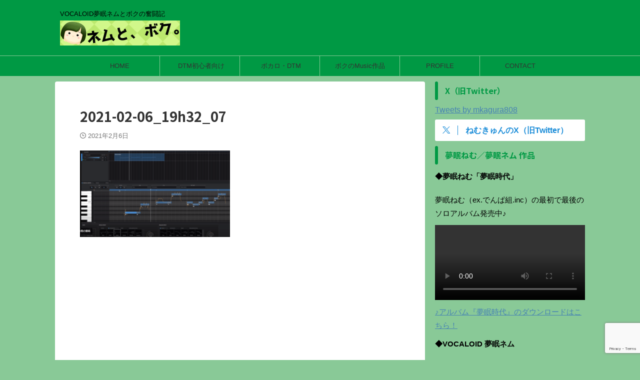

--- FILE ---
content_type: text/html; charset=UTF-8
request_url: https://nemuboku.club/elementary/903/attachment/2021-02-06_19h32_07/
body_size: 26984
content:

<!DOCTYPE html>
<!--[if lt IE 7]>
<html class="ie6" dir="ltr" lang="ja"> <![endif]-->
<!--[if IE 7]>
<html class="i7" dir="ltr" lang="ja"> <![endif]-->
<!--[if IE 8]>
<html class="ie" dir="ltr" lang="ja"> <![endif]-->
<!--[if gt IE 8]><!-->
<html dir="ltr" lang="ja" class="s-navi-search-overlay  toc-style-default">
	<!--<![endif]-->
	<head prefix="og: http://ogp.me/ns# fb: http://ogp.me/ns/fb# article: http://ogp.me/ns/article#">
				<meta charset="UTF-8" >
		<meta name="viewport" content="width=device-width,initial-scale=1.0,user-scalable=no,viewport-fit=cover">
		<meta name="format-detection" content="telephone=no" >
		<meta name="referrer" content="no-referrer-when-downgrade"/>

					<meta name="robots" content="noindex,follow">
		
		<link rel="alternate" type="application/rss+xml" title="ネムと、ボク。 RSS Feed" href="https://nemuboku.club/feed/" />
		<link rel="pingback" href="https://nemuboku.club/xmlrpc.php" >
		<!--[if lt IE 9]>
		<script src="https://nemuboku.club/wp-content/themes/affinger/js/html5shiv.js"></script>
		<![endif]-->
				
		<!-- All in One SEO 4.9.3 - aioseo.com -->
	<meta name="robots" content="max-snippet:-1, max-image-preview:large, max-video-preview:-1" />
	<meta name="author" content="ボク（M.KAGURA）"/>
	<link rel="canonical" href="https://nemuboku.club/elementary/903/attachment/2021-02-06_19h32_07/" />
	<meta name="generator" content="All in One SEO (AIOSEO) 4.9.3" />
		<script type="application/ld+json" class="aioseo-schema">
			{"@context":"https:\/\/schema.org","@graph":[{"@type":"BreadcrumbList","@id":"https:\/\/nemuboku.club\/elementary\/903\/attachment\/2021-02-06_19h32_07\/#breadcrumblist","itemListElement":[{"@type":"ListItem","@id":"https:\/\/nemuboku.club#listItem","position":1,"name":"\u30db\u30fc\u30e0","item":"https:\/\/nemuboku.club","nextItem":{"@type":"ListItem","@id":"https:\/\/nemuboku.club\/elementary\/903\/attachment\/2021-02-06_19h32_07\/#listItem","name":"2021-02-06_19h32_07"}},{"@type":"ListItem","@id":"https:\/\/nemuboku.club\/elementary\/903\/attachment\/2021-02-06_19h32_07\/#listItem","position":2,"name":"2021-02-06_19h32_07","previousItem":{"@type":"ListItem","@id":"https:\/\/nemuboku.club#listItem","name":"\u30db\u30fc\u30e0"}}]},{"@type":"ItemPage","@id":"https:\/\/nemuboku.club\/elementary\/903\/attachment\/2021-02-06_19h32_07\/#itempage","url":"https:\/\/nemuboku.club\/elementary\/903\/attachment\/2021-02-06_19h32_07\/","name":"2021-02-06_19h32_07 | \u30cd\u30e0\u3068\u3001\u30dc\u30af\u3002","inLanguage":"ja","isPartOf":{"@id":"https:\/\/nemuboku.club\/#website"},"breadcrumb":{"@id":"https:\/\/nemuboku.club\/elementary\/903\/attachment\/2021-02-06_19h32_07\/#breadcrumblist"},"author":{"@id":"https:\/\/nemuboku.club\/author\/bokuadmin\/#author"},"creator":{"@id":"https:\/\/nemuboku.club\/author\/bokuadmin\/#author"},"datePublished":"2021-02-06T19:32:23+09:00","dateModified":"2021-02-06T19:32:23+09:00"},{"@type":"Person","@id":"https:\/\/nemuboku.club\/#person","name":"\u30dc\u30af\uff08M.KAGURA\uff09","image":{"@type":"ImageObject","@id":"https:\/\/nemuboku.club\/elementary\/903\/attachment\/2021-02-06_19h32_07\/#personImage","url":"https:\/\/secure.gravatar.com\/avatar\/6f2c31f5bd62f0a16d7f83eb4803b5adbe0366ecbd1c986db8445096ef83485c?s=96&r=g","width":96,"height":96,"caption":"\u30dc\u30af\uff08M.KAGURA\uff09"}},{"@type":"Person","@id":"https:\/\/nemuboku.club\/author\/bokuadmin\/#author","url":"https:\/\/nemuboku.club\/author\/bokuadmin\/","name":"\u30dc\u30af\uff08M.KAGURA\uff09","image":{"@type":"ImageObject","@id":"https:\/\/nemuboku.club\/elementary\/903\/attachment\/2021-02-06_19h32_07\/#authorImage","url":"https:\/\/secure.gravatar.com\/avatar\/6f2c31f5bd62f0a16d7f83eb4803b5adbe0366ecbd1c986db8445096ef83485c?s=96&r=g","width":96,"height":96,"caption":"\u30dc\u30af\uff08M.KAGURA\uff09"}},{"@type":"WebSite","@id":"https:\/\/nemuboku.club\/#website","url":"https:\/\/nemuboku.club\/","name":"\u30cd\u30e0\u3068\u3001\u30dc\u30af\u3002","description":"VOCALOID\u5922\u7720\u30cd\u30e0\u3068\u30dc\u30af\u306e\u596e\u95d8\u8a18","inLanguage":"ja","publisher":{"@id":"https:\/\/nemuboku.club\/#person"}}]}
		</script>
		<!-- All in One SEO -->

<title>2021-02-06_19h32_07 | ネムと、ボク。</title>
<!-- Google tag (gtag.js) consent mode dataLayer added by Site Kit -->
<script type="text/javascript" id="google_gtagjs-js-consent-mode-data-layer">
/* <![CDATA[ */
window.dataLayer = window.dataLayer || [];function gtag(){dataLayer.push(arguments);}
gtag('consent', 'default', {"ad_personalization":"denied","ad_storage":"denied","ad_user_data":"denied","analytics_storage":"denied","functionality_storage":"denied","security_storage":"denied","personalization_storage":"denied","region":["AT","BE","BG","CH","CY","CZ","DE","DK","EE","ES","FI","FR","GB","GR","HR","HU","IE","IS","IT","LI","LT","LU","LV","MT","NL","NO","PL","PT","RO","SE","SI","SK"],"wait_for_update":500});
window._googlesitekitConsentCategoryMap = {"statistics":["analytics_storage"],"marketing":["ad_storage","ad_user_data","ad_personalization"],"functional":["functionality_storage","security_storage"],"preferences":["personalization_storage"]};
window._googlesitekitConsents = {"ad_personalization":"denied","ad_storage":"denied","ad_user_data":"denied","analytics_storage":"denied","functionality_storage":"denied","security_storage":"denied","personalization_storage":"denied","region":["AT","BE","BG","CH","CY","CZ","DE","DK","EE","ES","FI","FR","GB","GR","HR","HU","IE","IS","IT","LI","LT","LU","LV","MT","NL","NO","PL","PT","RO","SE","SI","SK"],"wait_for_update":500};
/* ]]> */
</script>
<!-- Google タグ (gtag.js) の終了同意モード dataLayer が Site Kit によって追加されました -->
<link rel='dns-prefetch' href='//ajax.googleapis.com' />
<link rel='dns-prefetch' href='//www.googletagmanager.com' />
<link rel='dns-prefetch' href='//pagead2.googlesyndication.com' />
<link rel="alternate" title="oEmbed (JSON)" type="application/json+oembed" href="https://nemuboku.club/wp-json/oembed/1.0/embed?url=https%3A%2F%2Fnemuboku.club%2Felementary%2F903%2Fattachment%2F2021-02-06_19h32_07%2F" />
<link rel="alternate" title="oEmbed (XML)" type="text/xml+oembed" href="https://nemuboku.club/wp-json/oembed/1.0/embed?url=https%3A%2F%2Fnemuboku.club%2Felementary%2F903%2Fattachment%2F2021-02-06_19h32_07%2F&#038;format=xml" />
<style id='wp-img-auto-sizes-contain-inline-css' type='text/css'>
img:is([sizes=auto i],[sizes^="auto," i]){contain-intrinsic-size:3000px 1500px}
/*# sourceURL=wp-img-auto-sizes-contain-inline-css */
</style>
<style id='wp-emoji-styles-inline-css' type='text/css'>

	img.wp-smiley, img.emoji {
		display: inline !important;
		border: none !important;
		box-shadow: none !important;
		height: 1em !important;
		width: 1em !important;
		margin: 0 0.07em !important;
		vertical-align: -0.1em !important;
		background: none !important;
		padding: 0 !important;
	}
/*# sourceURL=wp-emoji-styles-inline-css */
</style>
<style id='wp-block-library-inline-css' type='text/css'>
:root{--wp-block-synced-color:#7a00df;--wp-block-synced-color--rgb:122,0,223;--wp-bound-block-color:var(--wp-block-synced-color);--wp-editor-canvas-background:#ddd;--wp-admin-theme-color:#007cba;--wp-admin-theme-color--rgb:0,124,186;--wp-admin-theme-color-darker-10:#006ba1;--wp-admin-theme-color-darker-10--rgb:0,107,160.5;--wp-admin-theme-color-darker-20:#005a87;--wp-admin-theme-color-darker-20--rgb:0,90,135;--wp-admin-border-width-focus:2px}@media (min-resolution:192dpi){:root{--wp-admin-border-width-focus:1.5px}}.wp-element-button{cursor:pointer}:root .has-very-light-gray-background-color{background-color:#eee}:root .has-very-dark-gray-background-color{background-color:#313131}:root .has-very-light-gray-color{color:#eee}:root .has-very-dark-gray-color{color:#313131}:root .has-vivid-green-cyan-to-vivid-cyan-blue-gradient-background{background:linear-gradient(135deg,#00d084,#0693e3)}:root .has-purple-crush-gradient-background{background:linear-gradient(135deg,#34e2e4,#4721fb 50%,#ab1dfe)}:root .has-hazy-dawn-gradient-background{background:linear-gradient(135deg,#faaca8,#dad0ec)}:root .has-subdued-olive-gradient-background{background:linear-gradient(135deg,#fafae1,#67a671)}:root .has-atomic-cream-gradient-background{background:linear-gradient(135deg,#fdd79a,#004a59)}:root .has-nightshade-gradient-background{background:linear-gradient(135deg,#330968,#31cdcf)}:root .has-midnight-gradient-background{background:linear-gradient(135deg,#020381,#2874fc)}:root{--wp--preset--font-size--normal:16px;--wp--preset--font-size--huge:42px}.has-regular-font-size{font-size:1em}.has-larger-font-size{font-size:2.625em}.has-normal-font-size{font-size:var(--wp--preset--font-size--normal)}.has-huge-font-size{font-size:var(--wp--preset--font-size--huge)}.has-text-align-center{text-align:center}.has-text-align-left{text-align:left}.has-text-align-right{text-align:right}.has-fit-text{white-space:nowrap!important}#end-resizable-editor-section{display:none}.aligncenter{clear:both}.items-justified-left{justify-content:flex-start}.items-justified-center{justify-content:center}.items-justified-right{justify-content:flex-end}.items-justified-space-between{justify-content:space-between}.screen-reader-text{border:0;clip-path:inset(50%);height:1px;margin:-1px;overflow:hidden;padding:0;position:absolute;width:1px;word-wrap:normal!important}.screen-reader-text:focus{background-color:#ddd;clip-path:none;color:#444;display:block;font-size:1em;height:auto;left:5px;line-height:normal;padding:15px 23px 14px;text-decoration:none;top:5px;width:auto;z-index:100000}html :where(.has-border-color){border-style:solid}html :where([style*=border-top-color]){border-top-style:solid}html :where([style*=border-right-color]){border-right-style:solid}html :where([style*=border-bottom-color]){border-bottom-style:solid}html :where([style*=border-left-color]){border-left-style:solid}html :where([style*=border-width]){border-style:solid}html :where([style*=border-top-width]){border-top-style:solid}html :where([style*=border-right-width]){border-right-style:solid}html :where([style*=border-bottom-width]){border-bottom-style:solid}html :where([style*=border-left-width]){border-left-style:solid}html :where(img[class*=wp-image-]){height:auto;max-width:100%}:where(figure){margin:0 0 1em}html :where(.is-position-sticky){--wp-admin--admin-bar--position-offset:var(--wp-admin--admin-bar--height,0px)}@media screen and (max-width:600px){html :where(.is-position-sticky){--wp-admin--admin-bar--position-offset:0px}}

/*# sourceURL=wp-block-library-inline-css */
</style><style id='global-styles-inline-css' type='text/css'>
:root{--wp--preset--aspect-ratio--square: 1;--wp--preset--aspect-ratio--4-3: 4/3;--wp--preset--aspect-ratio--3-4: 3/4;--wp--preset--aspect-ratio--3-2: 3/2;--wp--preset--aspect-ratio--2-3: 2/3;--wp--preset--aspect-ratio--16-9: 16/9;--wp--preset--aspect-ratio--9-16: 9/16;--wp--preset--color--black: #000000;--wp--preset--color--cyan-bluish-gray: #abb8c3;--wp--preset--color--white: #ffffff;--wp--preset--color--pale-pink: #f78da7;--wp--preset--color--vivid-red: #cf2e2e;--wp--preset--color--luminous-vivid-orange: #ff6900;--wp--preset--color--luminous-vivid-amber: #fcb900;--wp--preset--color--light-green-cyan: #eefaff;--wp--preset--color--vivid-green-cyan: #00d084;--wp--preset--color--pale-cyan-blue: #8ed1fc;--wp--preset--color--vivid-cyan-blue: #0693e3;--wp--preset--color--vivid-purple: #9b51e0;--wp--preset--color--soft-red: #e92f3d;--wp--preset--color--light-grayish-red: #fdf0f2;--wp--preset--color--vivid-yellow: #ffc107;--wp--preset--color--very-pale-yellow: #fffde7;--wp--preset--color--very-light-gray: #fafafa;--wp--preset--color--very-dark-gray: #313131;--wp--preset--color--original-color-a: #00B900;--wp--preset--color--original-color-b: #f4fff4;--wp--preset--color--original-color-c: #F3E5F5;--wp--preset--color--original-color-d: #9E9D24;--wp--preset--gradient--vivid-cyan-blue-to-vivid-purple: linear-gradient(135deg,rgb(6,147,227) 0%,rgb(155,81,224) 100%);--wp--preset--gradient--light-green-cyan-to-vivid-green-cyan: linear-gradient(135deg,rgb(122,220,180) 0%,rgb(0,208,130) 100%);--wp--preset--gradient--luminous-vivid-amber-to-luminous-vivid-orange: linear-gradient(135deg,rgb(252,185,0) 0%,rgb(255,105,0) 100%);--wp--preset--gradient--luminous-vivid-orange-to-vivid-red: linear-gradient(135deg,rgb(255,105,0) 0%,rgb(207,46,46) 100%);--wp--preset--gradient--very-light-gray-to-cyan-bluish-gray: linear-gradient(135deg,rgb(238,238,238) 0%,rgb(169,184,195) 100%);--wp--preset--gradient--cool-to-warm-spectrum: linear-gradient(135deg,rgb(74,234,220) 0%,rgb(151,120,209) 20%,rgb(207,42,186) 40%,rgb(238,44,130) 60%,rgb(251,105,98) 80%,rgb(254,248,76) 100%);--wp--preset--gradient--blush-light-purple: linear-gradient(135deg,rgb(255,206,236) 0%,rgb(152,150,240) 100%);--wp--preset--gradient--blush-bordeaux: linear-gradient(135deg,rgb(254,205,165) 0%,rgb(254,45,45) 50%,rgb(107,0,62) 100%);--wp--preset--gradient--luminous-dusk: linear-gradient(135deg,rgb(255,203,112) 0%,rgb(199,81,192) 50%,rgb(65,88,208) 100%);--wp--preset--gradient--pale-ocean: linear-gradient(135deg,rgb(255,245,203) 0%,rgb(182,227,212) 50%,rgb(51,167,181) 100%);--wp--preset--gradient--electric-grass: linear-gradient(135deg,rgb(202,248,128) 0%,rgb(113,206,126) 100%);--wp--preset--gradient--midnight: linear-gradient(135deg,rgb(2,3,129) 0%,rgb(40,116,252) 100%);--wp--preset--font-size--small: .8em;--wp--preset--font-size--medium: 20px;--wp--preset--font-size--large: 1.5em;--wp--preset--font-size--x-large: 42px;--wp--preset--font-size--st-regular: 1em;--wp--preset--font-size--huge: 3em;--wp--preset--spacing--20: 0.44rem;--wp--preset--spacing--30: 0.67rem;--wp--preset--spacing--40: 1rem;--wp--preset--spacing--50: 1.5rem;--wp--preset--spacing--60: 2.25rem;--wp--preset--spacing--70: 3.38rem;--wp--preset--spacing--80: 5.06rem;--wp--preset--shadow--natural: 6px 6px 9px rgba(0, 0, 0, 0.2);--wp--preset--shadow--deep: 12px 12px 50px rgba(0, 0, 0, 0.4);--wp--preset--shadow--sharp: 6px 6px 0px rgba(0, 0, 0, 0.2);--wp--preset--shadow--outlined: 6px 6px 0px -3px rgb(255, 255, 255), 6px 6px rgb(0, 0, 0);--wp--preset--shadow--crisp: 6px 6px 0px rgb(0, 0, 0);}:where(.is-layout-flex){gap: 0.5em;}:where(.is-layout-grid){gap: 0.5em;}body .is-layout-flex{display: flex;}.is-layout-flex{flex-wrap: wrap;align-items: center;}.is-layout-flex > :is(*, div){margin: 0;}body .is-layout-grid{display: grid;}.is-layout-grid > :is(*, div){margin: 0;}:where(.wp-block-columns.is-layout-flex){gap: 2em;}:where(.wp-block-columns.is-layout-grid){gap: 2em;}:where(.wp-block-post-template.is-layout-flex){gap: 1.25em;}:where(.wp-block-post-template.is-layout-grid){gap: 1.25em;}.has-black-color{color: var(--wp--preset--color--black) !important;}.has-cyan-bluish-gray-color{color: var(--wp--preset--color--cyan-bluish-gray) !important;}.has-white-color{color: var(--wp--preset--color--white) !important;}.has-pale-pink-color{color: var(--wp--preset--color--pale-pink) !important;}.has-vivid-red-color{color: var(--wp--preset--color--vivid-red) !important;}.has-luminous-vivid-orange-color{color: var(--wp--preset--color--luminous-vivid-orange) !important;}.has-luminous-vivid-amber-color{color: var(--wp--preset--color--luminous-vivid-amber) !important;}.has-light-green-cyan-color{color: var(--wp--preset--color--light-green-cyan) !important;}.has-vivid-green-cyan-color{color: var(--wp--preset--color--vivid-green-cyan) !important;}.has-pale-cyan-blue-color{color: var(--wp--preset--color--pale-cyan-blue) !important;}.has-vivid-cyan-blue-color{color: var(--wp--preset--color--vivid-cyan-blue) !important;}.has-vivid-purple-color{color: var(--wp--preset--color--vivid-purple) !important;}.has-black-background-color{background-color: var(--wp--preset--color--black) !important;}.has-cyan-bluish-gray-background-color{background-color: var(--wp--preset--color--cyan-bluish-gray) !important;}.has-white-background-color{background-color: var(--wp--preset--color--white) !important;}.has-pale-pink-background-color{background-color: var(--wp--preset--color--pale-pink) !important;}.has-vivid-red-background-color{background-color: var(--wp--preset--color--vivid-red) !important;}.has-luminous-vivid-orange-background-color{background-color: var(--wp--preset--color--luminous-vivid-orange) !important;}.has-luminous-vivid-amber-background-color{background-color: var(--wp--preset--color--luminous-vivid-amber) !important;}.has-light-green-cyan-background-color{background-color: var(--wp--preset--color--light-green-cyan) !important;}.has-vivid-green-cyan-background-color{background-color: var(--wp--preset--color--vivid-green-cyan) !important;}.has-pale-cyan-blue-background-color{background-color: var(--wp--preset--color--pale-cyan-blue) !important;}.has-vivid-cyan-blue-background-color{background-color: var(--wp--preset--color--vivid-cyan-blue) !important;}.has-vivid-purple-background-color{background-color: var(--wp--preset--color--vivid-purple) !important;}.has-black-border-color{border-color: var(--wp--preset--color--black) !important;}.has-cyan-bluish-gray-border-color{border-color: var(--wp--preset--color--cyan-bluish-gray) !important;}.has-white-border-color{border-color: var(--wp--preset--color--white) !important;}.has-pale-pink-border-color{border-color: var(--wp--preset--color--pale-pink) !important;}.has-vivid-red-border-color{border-color: var(--wp--preset--color--vivid-red) !important;}.has-luminous-vivid-orange-border-color{border-color: var(--wp--preset--color--luminous-vivid-orange) !important;}.has-luminous-vivid-amber-border-color{border-color: var(--wp--preset--color--luminous-vivid-amber) !important;}.has-light-green-cyan-border-color{border-color: var(--wp--preset--color--light-green-cyan) !important;}.has-vivid-green-cyan-border-color{border-color: var(--wp--preset--color--vivid-green-cyan) !important;}.has-pale-cyan-blue-border-color{border-color: var(--wp--preset--color--pale-cyan-blue) !important;}.has-vivid-cyan-blue-border-color{border-color: var(--wp--preset--color--vivid-cyan-blue) !important;}.has-vivid-purple-border-color{border-color: var(--wp--preset--color--vivid-purple) !important;}.has-vivid-cyan-blue-to-vivid-purple-gradient-background{background: var(--wp--preset--gradient--vivid-cyan-blue-to-vivid-purple) !important;}.has-light-green-cyan-to-vivid-green-cyan-gradient-background{background: var(--wp--preset--gradient--light-green-cyan-to-vivid-green-cyan) !important;}.has-luminous-vivid-amber-to-luminous-vivid-orange-gradient-background{background: var(--wp--preset--gradient--luminous-vivid-amber-to-luminous-vivid-orange) !important;}.has-luminous-vivid-orange-to-vivid-red-gradient-background{background: var(--wp--preset--gradient--luminous-vivid-orange-to-vivid-red) !important;}.has-very-light-gray-to-cyan-bluish-gray-gradient-background{background: var(--wp--preset--gradient--very-light-gray-to-cyan-bluish-gray) !important;}.has-cool-to-warm-spectrum-gradient-background{background: var(--wp--preset--gradient--cool-to-warm-spectrum) !important;}.has-blush-light-purple-gradient-background{background: var(--wp--preset--gradient--blush-light-purple) !important;}.has-blush-bordeaux-gradient-background{background: var(--wp--preset--gradient--blush-bordeaux) !important;}.has-luminous-dusk-gradient-background{background: var(--wp--preset--gradient--luminous-dusk) !important;}.has-pale-ocean-gradient-background{background: var(--wp--preset--gradient--pale-ocean) !important;}.has-electric-grass-gradient-background{background: var(--wp--preset--gradient--electric-grass) !important;}.has-midnight-gradient-background{background: var(--wp--preset--gradient--midnight) !important;}.has-small-font-size{font-size: var(--wp--preset--font-size--small) !important;}.has-medium-font-size{font-size: var(--wp--preset--font-size--medium) !important;}.has-large-font-size{font-size: var(--wp--preset--font-size--large) !important;}.has-x-large-font-size{font-size: var(--wp--preset--font-size--x-large) !important;}
/*# sourceURL=global-styles-inline-css */
</style>

<style id='classic-theme-styles-inline-css' type='text/css'>
/*! This file is auto-generated */
.wp-block-button__link{color:#fff;background-color:#32373c;border-radius:9999px;box-shadow:none;text-decoration:none;padding:calc(.667em + 2px) calc(1.333em + 2px);font-size:1.125em}.wp-block-file__button{background:#32373c;color:#fff;text-decoration:none}
/*# sourceURL=/wp-includes/css/classic-themes.min.css */
</style>
<link rel='stylesheet' id='contact-form-7-css' href='https://nemuboku.club/wp-content/plugins/contact-form-7/includes/css/styles.css?ver=6.1.4' type='text/css' media='all' />
<link rel='stylesheet' id='pz-linkcard-css-css' href='//nemuboku.club/wp-content/uploads/pz-linkcard/style/style.min.css?ver=2.5.8.4' type='text/css' media='all' />
<link rel='stylesheet' id='st-affiliate-manager-index-css' href='https://nemuboku.club/wp-content/plugins/st-affiliate-manager/Resources/assets/bundles/index.css?ver=d97910fa5c14ba02ba65' type='text/css' media='all' />
<link rel='stylesheet' id='st-pv-monitor-shortcode-css' href='https://nemuboku.club/wp-content/plugins/st-pv-monitor/Resources/assets/bundles/shortcode.css?ver=a20fd7f0b9c8fef4e545' type='text/css' media='all' />
<link rel='stylesheet' id='st-pv-monitor-index-css' href='https://nemuboku.club/wp-content/plugins/st-pv-monitor/Resources/assets/bundles/index.css?ver=2.2.1' type='text/css' media='all' />
<link rel='stylesheet' id='normalize-css' href='https://nemuboku.club/wp-content/themes/affinger/css/normalize.css?ver=1.5.9' type='text/css' media='all' />
<link rel='stylesheet' id='st_svg-css' href='https://nemuboku.club/wp-content/themes/affinger/st_svg/style.css?ver=6.9' type='text/css' media='all' />
<link rel='stylesheet' id='slick-css' href='https://nemuboku.club/wp-content/themes/affinger/vendor/slick/slick.css?ver=1.8.0' type='text/css' media='all' />
<link rel='stylesheet' id='slick-theme-css' href='https://nemuboku.club/wp-content/themes/affinger/vendor/slick/slick-theme.css?ver=1.8.0' type='text/css' media='all' />
<link rel='stylesheet' id='fonts-googleapis-notosansjp-css' href='//fonts.googleapis.com/css?family=Noto+Sans+JP%3A400%2C700&#038;display=swap&#038;subset=japanese&#038;ver=6.9' type='text/css' media='all' />
<link rel='stylesheet' id='style-css' href='https://nemuboku.club/wp-content/themes/affinger/style.css?ver=6.9' type='text/css' media='all' />
<link rel='stylesheet' id='child-style-css' href='https://nemuboku.club/wp-content/themes/affinger-child/style.css?ver=6.9' type='text/css' media='all' />
<link rel='stylesheet' id='single-css' href='https://nemuboku.club/wp-content/themes/affinger/st-rankcss.php' type='text/css' media='all' />
<link rel='stylesheet' id='fancybox-css' href='https://nemuboku.club/wp-content/plugins/easy-fancybox/fancybox/1.5.4/jquery.fancybox.min.css?ver=6.9' type='text/css' media='screen' />
<link rel='stylesheet' id='ponhiro-blocks-front-css' href='https://nemuboku.club/wp-content/plugins/useful-blocks/dist/css/front.css?ver=1.7.4' type='text/css' media='all' />
<style id='ponhiro-blocks-front-inline-css' type='text/css'>
:root{--pb_colset_yellow:#fdc44f;--pb_colset_yellow_thin:#fef9ed;--pb_colset_yellow_dark:#b4923a;--pb_colset_pink:#fd9392;--pb_colset_pink_thin:#ffefef;--pb_colset_pink_dark:#d07373;--pb_colset_green:#91c13e;--pb_colset_green_thin:#f2f8e8;--pb_colset_green_dark:#61841f;--pb_colset_blue:#6fc7e1;--pb_colset_blue_thin:#f0f9fc;--pb_colset_blue_dark:#419eb9;--pb_colset_cvbox_01_bg:#f5f5f5;--pb_colset_cvbox_01_list:#3190b7;--pb_colset_cvbox_01_btn:#91c13e;--pb_colset_cvbox_01_shadow:#628328;--pb_colset_cvbox_01_note:#fdc44f;--pb_colset_compare_01_l:#6fc7e1;--pb_colset_compare_01_l_bg:#f0f9fc;--pb_colset_compare_01_r:#ffa883;--pb_colset_compare_01_r_bg:#fff6f2;--pb_colset_iconbox_01:#6e828a;--pb_colset_iconbox_01_bg:#fff;--pb_colset_iconbox_01_icon:#ee8f81;--pb_colset_bargraph_01:#9dd9dd;--pb_colset_bargraph_01_bg:#fafafa;--pb_colset_bar_01:#f8db92;--pb_colset_bar_02:#fda9a8;--pb_colset_bar_03:#bdda8b;--pb_colset_bar_04:#a1c6f1;--pb_colset_rating_01_bg:#fafafa;--pb_colset_rating_01_text:#71828a;--pb_colset_rating_01_label:#71828a;--pb_colset_rating_01_point:#ee8f81;}.pb-iconbox__figure[data-iconset="01"]{background-image: url(https://nemuboku.club/wp-content/plugins/useful-blocks/assets/img/a_person.png)}.pb-iconbox__figure[data-iconset="02"]{background-image: url(https://nemuboku.club/wp-content/plugins/useful-blocks/assets/img/a_person.png)}.pb-iconbox__figure[data-iconset="03"]{background-image: url(https://nemuboku.club/wp-content/plugins/useful-blocks/assets/img/a_person.png)}.pb-iconbox__figure[data-iconset="04"]{background-image: url(https://nemuboku.club/wp-content/plugins/useful-blocks/assets/img/a_person.png)}
/*# sourceURL=ponhiro-blocks-front-inline-css */
</style>
<link rel='stylesheet' id='st-themecss-css' href='https://nemuboku.club/wp-content/themes/affinger/st-themecss-loader.php?ver=6.9' type='text/css' media='all' />
<script type="text/javascript" src="//ajax.googleapis.com/ajax/libs/jquery/1.11.3/jquery.min.js?ver=1.11.3" id="jquery-js"></script>

<!-- Site Kit によって追加された Google タグ（gtag.js）スニペット -->
<!-- Google アナリティクス スニペット (Site Kit が追加) -->
<script type="text/javascript" src="https://www.googletagmanager.com/gtag/js?id=G-Q3N6EZ6VNQ" id="google_gtagjs-js" async></script>
<script type="text/javascript" id="google_gtagjs-js-after">
/* <![CDATA[ */
window.dataLayer = window.dataLayer || [];function gtag(){dataLayer.push(arguments);}
gtag("set","linker",{"domains":["nemuboku.club"]});
gtag("js", new Date());
gtag("set", "developer_id.dZTNiMT", true);
gtag("config", "G-Q3N6EZ6VNQ");
//# sourceURL=google_gtagjs-js-after
/* ]]> */
</script>
<link rel="https://api.w.org/" href="https://nemuboku.club/wp-json/" /><link rel="alternate" title="JSON" type="application/json" href="https://nemuboku.club/wp-json/wp/v2/media/913" /><link rel='shortlink' href='https://nemuboku.club/?p=913' />
<meta name="generator" content="Site Kit by Google 1.171.0" /><link rel="stylesheet" href="https://nemuboku.club/wp-content/plugins/h2vR-for-wordpress/h2vR.css" />
<script src="https://nemuboku.club/wp-content/plugins/h2vR-for-wordpress/h2vR.js"></script>
<script src="https://nemuboku.club/wp-content/plugins/h2vR-for-wordpress/h2vR_extensions.js"></script>
<link rel="canonical" href="https://nemuboku.club/elementary/903/attachment/2021-02-06_19h32_07/" />

<!-- Site Kit が追加した Google AdSense メタタグ -->
<meta name="google-adsense-platform-account" content="ca-host-pub-2644536267352236">
<meta name="google-adsense-platform-domain" content="sitekit.withgoogle.com">
<!-- Site Kit が追加した End Google AdSense メタタグ -->
<style type="text/css" id="custom-background-css">
body.custom-background { background-color: #89c997; }
</style>
	
<!-- Google AdSense スニペット (Site Kit が追加) -->
<script type="text/javascript" async="async" src="https://pagead2.googlesyndication.com/pagead/js/adsbygoogle.js?client=ca-pub-3317664110782164&amp;host=ca-host-pub-2644536267352236" crossorigin="anonymous"></script>

<!-- (ここまで) Google AdSense スニペット (Site Kit が追加) -->
<link rel="icon" href="https://nemuboku.club/wp-content/uploads/2019/01/cropped-be7fceaddc7ff2ec4a4a91b24225df67-32x32.jpg" sizes="32x32" />
<link rel="icon" href="https://nemuboku.club/wp-content/uploads/2019/01/cropped-be7fceaddc7ff2ec4a4a91b24225df67-192x192.jpg" sizes="192x192" />
<link rel="apple-touch-icon" href="https://nemuboku.club/wp-content/uploads/2019/01/cropped-be7fceaddc7ff2ec4a4a91b24225df67-180x180.jpg" />
<meta name="msapplication-TileImage" content="https://nemuboku.club/wp-content/uploads/2019/01/cropped-be7fceaddc7ff2ec4a4a91b24225df67-270x270.jpg" />
		<style type="text/css" id="wp-custom-css">
			 /*吹き出しデザイン*/
.st-kaiwa-hukidashi {
background-color: #fff799;
border:solid 2px #cecece;
}
.st-kaiwa-hukidashi2 {
background-color: #bee0ce;
border:solid 2px #cecece;
}

.st-kaiwa-hukidashi:after {
border-color: transparent #fff799 transparent transparent;
}
.st-kaiwa-hukidashi::before {
content: "";
position: absolute;
top: 30px;
display: block;
width: 0px;
height: 0px;
border-style: solid;
margin-top: -13px;
left: -13px;
border-width: 13px 13px 13px 0;
border-color: transparent #cecece transparent transparent;
}
.st-kaiwa-hukidashi2:after {
border-color: transparent transparent transparent #bee0ce;
}
.st-kaiwa-hukidashi2:before {
content: "";
position: absolute;
top: 30px;
right: -13px;
margin-top: -13px;
display: block;
width: 0px;
height: 0px;
border-style: solid;
border-width: 13px 0 13px 13px;
border-color: transparent transparent transparent #cecece;
}

/*=================================================================================
カエレバ・ヨメレバ・トマレバ
=================================================================================*/
.cstmreba {
width:98%;
height:auto;
margin:36px auto;
font-family:'Lucida Grande','Hiragino Kaku Gothic ProN',Helvetica, Meiryo, sans-serif;
line-height: 1.5;
word-wrap: break-word;
box-sizing: border-box;
display: block;
}
.cstmreba a {
transition: 0.8s ;
color:#285EFF; /* テキストリンクカラー */
}
.cstmreba a:hover {
color:#FFCA28; /* テキストリンクカラー(マウスオーバー時) */
}
.cstmreba .booklink-box,
.cstmreba .kaerebalink-box,
.cstmreba .tomarebalink-box {
width: 100%;
background-color: #fafafa; /* 全体の背景カラー */
overflow: hidden;
border-radius: 0px;
box-sizing: border-box;
padding: 12px 8px;
box-shadow: 0px 2px 5px 0 rgba(0,0,0,.26);
}
/* サムネイル画像ボックス */
.cstmreba .booklink-image,
.cstmreba .kaerebalink-image,
.cstmreba .tomarebalink-image {
width:150px;
float:left;
margin:0 14px 0 0;
text-align: center;
background: #fff;
}
.cstmreba .booklink-image a,
.cstmreba .kaerebalink-image a,
.cstmreba .tomarebalink-image a {
width:100%;
display:block;
}
.cstmreba .booklink-image a img,
.cstmreba .kaerebalink-image a img,
.cstmreba .tomarebalink-image a img {
margin:0 ;
padding: 0;
text-align:center;
background: #fff;
}
.cstmreba .booklink-info,.cstmreba .kaerebalink-info,.cstmreba .tomarebalink-info {
overflow:hidden;
line-height:170%;
color: #333;
}
/* infoボックス内リンク下線非表示 */
.cstmreba .booklink-info a,
.cstmreba .kaerebalink-info a,
.cstmreba .tomarebalink-info a {
text-decoration: none;
}
/* 作品・商品・ホテル名 リンク */
.cstmreba .booklink-name>a,
.cstmreba .kaerebalink-name>a,
.cstmreba .tomarebalink-name>a {
border-bottom: 1px solid ;
font-size:16px;
}
/* タイトル下にPタグ自動挿入された際の余白を小さく */
.cstmreba .kaerebalink-name p,
.cstmreba .booklink-name p,
.cstmreba .tomarebalink-name p {
margin: 0;
}
/* powered by */
.cstmreba .booklink-powered-date,
.cstmreba .kaerebalink-powered-date,
.cstmreba .tomarebalink-powered-date {
font-size:10px;
line-height:150%;
}
.cstmreba .booklink-powered-date a,
.cstmreba .kaerebalink-powered-date a,
.cstmreba .tomarebalink-powered-date a {
color:#333;
border-bottom: none ;
}
.cstmreba .booklink-powered-date a:hover,
.cstmreba .kaerebalink-powered-date a:hover,
.cstmreba .tomarebalink-powered-date a:hover {
color:#333;
border-bottom: 1px solid #333 ;
}
/* 著者・住所 */
.cstmreba .booklink-detail,.cstmreba .kaerebalink-detail,.cstmreba .tomarebalink-address {
font-size:12px;
}
.cstmreba .kaerebalink-link1 div img,.cstmreba .booklink-link2 div img,.cstmreba .tomarebalink-link1 div img {
display:none !important;
}
.cstmreba .kaerebalink-link1, .cstmreba .booklink-link2,.cstmreba .tomarebalink-link1 {
display: inline-block;
width: 100%;
margin-top: 5px;
}
.cstmreba .booklink-link2>div,
.cstmreba .kaerebalink-link1>div,
.cstmreba .tomarebalink-link1>div {
float:left;
width:24%;
min-width:128px;
margin:0.5%;
}
/***** ボタンデザインここから ******/
.cstmreba .booklink-link2 a,
.cstmreba .kaerebalink-link1 a,
.cstmreba .tomarebalink-link1 a {
width: 100%;
display: inline-block;
text-align: center;
box-sizing: border-box;
margin: 1px 0;
padding:3% 0.5%;
border-radius: 8px;
font-size: 13px;
font-weight: bold;
line-height: 180%;
color: #fff;
box-shadow: 0px 2px 4px 0 rgba(0,0,0,.26);
}
/* トマレバ */
.cstmreba .tomarebalink-link1 .shoplinkrakuten a {background: #76ae25; border: 2px solid #76ae25; }/* 楽天トラベル */
.cstmreba .tomarebalink-link1 .shoplinkjalan a { background: #ff7a15; border: 2px solid #ff7a15;}/* じゃらん */
.cstmreba .tomarebalink-link1 .shoplinkjtb a { background: #c81528; border: 2px solid #c81528;}/* JTB */
.cstmreba .tomarebalink-link1 .shoplinkknt a { background: #0b499d; border: 2px solid #0b499d;}/* KNT */
.cstmreba .tomarebalink-link1 .shoplinkikyu a { background: #bf9500; border: 2px solid #bf9500;}/* 一休 */
.cstmreba .tomarebalink-link1 .shoplinkrurubu a { background: #000066; border: 2px solid #000066;}/* るるぶ */
.cstmreba .tomarebalink-link1 .shoplinkyahoo a { background: #ff0033; border: 2px solid #ff0033;}/* Yahoo!トラベル */
.cstmreba .tomarebalink-link1 .shoplinkhis a { background: #004bb0; border: 2px solid #004bb0;}/*** HIS ***/
/* カエレバ */
.cstmreba .kaerebalink-link1 .shoplinkyahoo a {background:#ff0033; border:2px solid #ff0033; letter-spacing:normal;} /* Yahoo!ショッピング */
.cstmreba .kaerebalink-link1 .shoplinksoundhouse a {background:#8942af; border:2px solid #8942af; letter-spacing:normal;} /* サウンドハウス */
.cstmreba .kaerebalink-link1 .shoplinkbellemaison a { background:#84be24 ; border: 2px solid #84be24;}	/* ベルメゾン */
.cstmreba .kaerebalink-link1 .shoplinkcecile a { background:#8d124b; border: 2px solid #8d124b;} /* セシール */
.cstmreba .kaerebalink-link1 .shoplinkkakakucom a {background:#314995; border: 2px solid #314995;} /* 価格コム */
/* ヨメレバ */
.cstmreba .booklink-link2 .shoplinkkindle a { background:#007dcd; border: 2px solid #007dcd;} /* Kindle */
.cstmreba .booklink-link2 .shoplinkrakukobo a { background:#bf0000; border: 2px solid #bf0000;} /* 楽天kobo */
.cstmreba .booklink-link2  .shoplinkbk1 a { background:#0085cd; border: 2px solid #0085cd;} /* honto */
.cstmreba .booklink-link2 .shoplinkehon a { background:#2a2c6d; border: 2px solid #2a2c6d;} /* ehon */
.cstmreba .booklink-link2 .shoplinkkino a { background:#003e92; border: 2px solid #003e92;} /* 紀伊國屋書店 */
.cstmreba .booklink-link2 .shoplinktoshokan a { background:#333333; border: 2px solid #333333;} /* 図書館 */
/* カエレバ・ヨメレバ共通 */
.cstmreba .kaerebalink-link1 .shoplinkamazon a,
.cstmreba .booklink-link2 .shoplinkamazon a {
background:#FF9901;
border: 2px solid #ff9901;
} /* Amazon */
.cstmreba .kaerebalink-link1 .shoplinkrakuten a,
.cstmreba .booklink-link2 .shoplinkrakuten a {
background: #bf0000;
border: 2px solid #bf0000;
} /* 楽天 */
.cstmreba .kaerebalink-link1 .shoplinkseven a,
.cstmreba .booklink-link2 .shoplinkseven a {
background:#225496;
border: 2px solid #225496;
} /* 7net */
/****** ボタンカラー ここまで *****/
/***** ボタンデザイン　マウスオーバー時ここから *****/
.cstmreba .booklink-link2 a:hover,
.cstmreba .kaerebalink-link1 a:hover,
.cstmreba .tomarebalink-link1 a:hover {
background: #fff;
}
/* トマレバ */
.cstmreba .tomarebalink-link1 .shoplinkrakuten a:hover { color: #76ae25; }/* 楽天トラベル */
.cstmreba .tomarebalink-link1 .shoplinkjalan a:hover { color: #ff7a15; }/* じゃらん */
.cstmreba .tomarebalink-link1 .shoplinkjtb a:hover { color: #c81528; }/* JTB */
.cstmreba .tomarebalink-link1 .shoplinkknt a:hover { color: #0b499d; }/* KNT */
.cstmreba .tomarebalink-link1 .shoplinkikyu a:hover { color: #bf9500; }/* 一休 */
.cstmreba .tomarebalink-link1 .shoplinkrurubu a:hover { color: #000066; }/* るるぶ */
.cstmreba .tomarebalink-link1 .shoplinkyahoo a:hover { color: #ff0033; }/* Yahoo!トラベル */
.cstmreba .tomarebalink-link1 .shoplinkhis a:hover { color: #004bb0; }/*** HIS ***/
/* カエレバ */
.cstmreba .kaerebalink-link1 .shoplinkyahoo a:hover {color:#ff0033;} /* Yahoo!ショッピング */
.cstmreba .kaerebalink-link1 .shoplinksoundhouse a:hover {color:#8942af;} /* サウンドハウス */
.cstmreba .kaerebalink-link1 .shoplinkbellemaison a:hover { color:#84be24 ; }	/* ベルメゾン */
.cstmreba .kaerebalink-link1 .shoplinkcecile a:hover { color:#8d124b; } /* セシール */
.cstmreba .kaerebalink-link1 .shoplinkkakakucom a:hover {color:#314995;} /* 価格コム */
/* ヨメレバ */
.cstmreba .booklink-link2 .shoplinkkindle a:hover { color:#007dcd;} /* Kindle */
.cstmreba .booklink-link2 .shoplinkrakukobo a:hover { color:#bf0000; } /* 楽天kobo */
.cstmreba .booklink-link2 .shoplinkbk1 a:hover { color:#0085cd; } /* honto */
.cstmreba .booklink-link2 .shoplinkehon a:hover { color:#2a2c6d; } /* ehon */
.cstmreba .booklink-link2 .shoplinkkino a:hover { color:#003e92; } /* 紀伊國屋書店 */
.cstmreba .booklink-link2 .shoplinktoshokan a:hover { color:#333333; } /* 図書館 */
/* カエレバ・ヨメレバ共通 */
.cstmreba .kaerebalink-link1 .shoplinkamazon a:hover,
.cstmreba .booklink-link2 .shoplinkamazon a:hover {
color:#FF9901; } /* Amazon */
.cstmreba .kaerebalink-link1 .shoplinkrakuten a:hover,
.cstmreba .booklink-link2 .shoplinkrakuten a:hover {
color: #bf0000; } /* 楽天 */
.cstmreba .kaerebalink-link1 .shoplinkseven a:hover,
.cstmreba .booklink-link2 .shoplinkseven a:hover {
color:#225496;} /* 7net */
/***** ボタンデザイン　マウスオーバー時ここまで *****/
.cstmreba .booklink-footer {
clear:both;
}
/*****  解像度768px以下のスタイル *****/
@media screen and (max-width:768px){
.cstmreba .booklink-image,
.cstmreba .kaerebalink-image,
.cstmreba .tomarebalink-image {
width:100%;
float:none;
}
.cstmreba .booklink-link2>div,
.cstmreba .kaerebalink-link1>div,
.cstmreba .tomarebalink-link1>div {
width: 32.33%;
margin: 0.5%;
}
.cstmreba .booklink-info,
.cstmreba .kaerebalink-info,
.cstmreba .tomarebalink-info {
text-align:center;
padding-bottom: 1px;
}
}
/*****  解像度480px以下のスタイル *****/
@media screen and (max-width:480px){
.cstmreba .booklink-link2>div,
.cstmreba .kaerebalink-link1>div,
.cstmreba .tomarebalink-link1>div {
width: 49%;
margin: 0.5%;
}
}

/************************************
** お問い合わせフォームの入力
************************************/
#cf-tbl{
width: auto;
}

#cf-tbl table{
width: 100%;
border-collapse: collapse;
border: solid #CCC;
border-width: 1px;
color: #444;
}
#cf-tbl table tr th,
#cf-tbl table tr td{
padding: 0.5em;
text-align: left;
vertical-align: top;
border: solid #CCC;
border-width: 1px;
vertical-align: middle;
}
#cf-tbl table tr th{
width: 35%;
background: #eee;
}
@media screen and (max-width:768px){
#cf-tbl{
width: 100%;
}

#cf-tbl table,
#cf-tbl table tbody,
#cf-tbl table tr,
#cf-tbl table tr th,
#cf-tbl table tr td{
display: block;
}

#cf-tbl table{
width: 100%;
border-width: 0 0 1px 0;
}

#cf-tbl table tr th,
#cf-tbl table tr td{
width: 100%;
padding: 3% 5%;
}

#cf-tbl table tr td{
border-width: 0px 1px 0px 1px;
}
}
/*「必須」文字デザイン*/
.required{
font-size:.8em;
padding: 5px;
background: #F57500;
color: #fff;
border-radius: 3px;
margin-right: 5px;
}

/*「任意」文字デザイン*/
.optional{
font-size:.8em;
padding: 5px;
background: #000080;
color: #fff;
border-radius: 3px;
margin-right: 5px;
}

/* 入力項目を見やすく */
input.wpcf7-form-control.wpcf7-text,
textarea.wpcf7-form-control.wpcf7-textarea {
	width: 100%;
	padding: 8px 15px;
	margin-right: 10px;
	margin-top: 10px;
	border: 1px solid #d0d5d8;
	border-radius: 3px;
	background-color: #eff1f5;
}
textarea.wpcf7-form-control.wpcf7-textarea {
	height: 200px;
}

/* 「送信する」ボタン */
input.wpcf7-submit {
    display: block;
    padding: 15px;
    width: 400px;
    background: #eb6ea0;
    color: #fff;
    font-size: 18px;
    font-weight: 700;
    border-radius: 2px;
    margin: 15px auto 0
}
@media screen and (max-width:768px){
input.wpcf7-submit {
width: 250px;
}
}

input.wpcf7-submit:hover {
	box-shadow: 0 15px 30px -5px rgba(0,0,0,.15), 0 0 5px rgba(0,0,0,.1);
	transform: translateY(-4px);
	opacity:0.7;
}
/* エラーメッセージを見やすく */
span.wpcf7-not-valid-tip,
.wpcf7-response-output.wpcf7-validation-errors {
	color: red;
	font-weight: 600;
}		</style>
				
<!-- OGP -->

<meta property="og:type" content="article">
<meta property="og:title" content="2021-02-06_19h32_07">
<meta property="og:url" content="https://nemuboku.club/elementary/903/attachment/2021-02-06_19h32_07/">
<meta property="og:description" content="">
<meta property="og:site_name" content="ネムと、ボク。">
<meta property="og:image" content="https://nemuboku.club/wp-content/uploads/2021-02-06_19h32_07-300x173.png">


	<meta property="article:published_time" content="2021-02-06T19:32:23+09:00" />
		<meta property="article:author" content="ボク（M.KAGURA）" />

<!-- /OGP -->
		


<script>
	(function (window, document, $, undefined) {
		'use strict';

		var SlideBox = (function () {
			/**
			 * @param $element
			 *
			 * @constructor
			 */
			function SlideBox($element) {
				this._$element = $element;
			}

			SlideBox.prototype.$content = function () {
				return this._$element.find('[data-st-slidebox-content]');
			};

			SlideBox.prototype.$toggle = function () {
				return this._$element.find('[data-st-slidebox-toggle]');
			};

			SlideBox.prototype.$icon = function () {
				return this._$element.find('[data-st-slidebox-icon]');
			};

			SlideBox.prototype.$text = function () {
				return this._$element.find('[data-st-slidebox-text]');
			};

			SlideBox.prototype.is_expanded = function () {
				return !!(this._$element.filter('[data-st-slidebox-expanded="true"]').length);
			};

			SlideBox.prototype.expand = function () {
				var self = this;

				this.$content().slideDown()
					.promise()
					.then(function () {
						var $icon = self.$icon();
						var $text = self.$text();

						$icon.removeClass($icon.attr('data-st-slidebox-icon-collapsed'))
							.addClass($icon.attr('data-st-slidebox-icon-expanded'))

						$text.text($text.attr('data-st-slidebox-text-expanded'))

						self._$element.removeClass('is-collapsed')
							.addClass('is-expanded');

						self._$element.attr('data-st-slidebox-expanded', 'true');
					});
			};

			SlideBox.prototype.collapse = function () {
				var self = this;

				this.$content().slideUp()
					.promise()
					.then(function () {
						var $icon = self.$icon();
						var $text = self.$text();

						$icon.removeClass($icon.attr('data-st-slidebox-icon-expanded'))
							.addClass($icon.attr('data-st-slidebox-icon-collapsed'))

						$text.text($text.attr('data-st-slidebox-text-collapsed'))

						self._$element.removeClass('is-expanded')
							.addClass('is-collapsed');

						self._$element.attr('data-st-slidebox-expanded', 'false');
					});
			};

			SlideBox.prototype.toggle = function () {
				if (this.is_expanded()) {
					this.collapse();
				} else {
					this.expand();
				}
			};

			SlideBox.prototype.add_event_listeners = function () {
				var self = this;

				this.$toggle().on('click', function (event) {
					self.toggle();
				});
			};

			SlideBox.prototype.initialize = function () {
				this.add_event_listeners();
			};

			return SlideBox;
		}());

		function on_ready() {
			var slideBoxes = [];

			$('[data-st-slidebox]').each(function () {
				var $element = $(this);
				var slideBox = new SlideBox($element);

				slideBoxes.push(slideBox);

				slideBox.initialize();
			});

			return slideBoxes;
		}

		$(on_ready);
	}(window, window.document, jQuery));
</script>

	<script>
		(function (window, document, $, undefined) {
			'use strict';

			$(function(){
			$('.post h2:not([class^="is-style-st-heading-custom-"]):not([class*=" is-style-st-heading-custom-"]):not(.st-css-no2) , .h2modoki').wrapInner('<span class="st-dash-design"></span>');
			})
		}(window, window.document, jQuery));
	</script>

<script>
	(function (window, document, $, undefined) {
		'use strict';

		$(function(){
			/* 第一階層のみの目次にクラスを挿入 */
			$("#toc_container:not(:has(ul ul))").addClass("only-toc");
			/* アコーディオンメニュー内のカテゴリーにクラス追加 */
			$(".st-ac-box ul:has(.cat-item)").each(function(){
				$(this).addClass("st-ac-cat");
			});
		});
	}(window, window.document, jQuery));
</script>

<script>
	(function (window, document, $, undefined) {
		'use strict';

		$(function(){
									$('.st-star').parent('.rankh4').css('padding-bottom','5px'); // スターがある場合のランキング見出し調整
		});
	}(window, window.document, jQuery));
</script>



	<script>
		(function (window, document, $, undefined) {
			'use strict';

			$(function() {
				$('.is-style-st-paragraph-kaiwa').wrapInner('<span class="st-paragraph-kaiwa-text">');
			});
		}(window, window.document, jQuery));
	</script>

	<script>
		(function (window, document, $, undefined) {
			'use strict';

			$(function() {
				$('.is-style-st-paragraph-kaiwa-b').wrapInner('<span class="st-paragraph-kaiwa-text">');
			});
		}(window, window.document, jQuery));
	</script>

<script>
	/* Gutenbergスタイルを調整 */
	(function (window, document, $, undefined) {
		'use strict';

		$(function() {
			$( '[class^="is-style-st-paragraph-"],[class*=" is-style-st-paragraph-"]' ).wrapInner( '<span class="st-noflex"></span>' );
		});
	}(window, window.document, jQuery));
</script>




			<link rel='stylesheet' id='mediaelement-css' href='https://nemuboku.club/wp-includes/js/mediaelement/mediaelementplayer-legacy.min.css?ver=4.2.17' type='text/css' media='all' />
<link rel='stylesheet' id='wp-mediaelement-css' href='https://nemuboku.club/wp-includes/js/mediaelement/wp-mediaelement.min.css?ver=6.9' type='text/css' media='all' />
</head>
	<body class="attachment wp-singular attachment-template-default single single-attachment postid-913 attachmentid-913 attachment-png custom-background wp-theme-affinger wp-child-theme-affinger-child not-front-page" >				<div id="st-ami">
				<div id="wrapper" class="" ontouchstart="">
				<div id="wrapper-in">

					

<header id="">
	<div id="header-full">
		<div id="headbox-bg">
			<div id="headbox">

					<nav id="s-navi" class="pcnone" data-st-nav data-st-nav-type="normal">
		<dl class="acordion is-active" data-st-nav-primary>
			<dt class="trigger">
				<p class="acordion_button"><span class="op op-menu"><i class="st-fa st-svg-menu"></i></span></p>

				
									<div id="st-mobile-logo"></div>
				
				<!-- 追加メニュー -->
				
				<!-- 追加メニュー2 -->
				
			</dt>

			<dd class="acordion_tree">
				<div class="acordion_tree_content">

					
					
					<div class="clear"></div>

					
				</div>
			</dd>

					</dl>

					</nav>

									<div id="header-l">
						
						<div id="st-text-logo">
							
    
		
			<!-- キャプション -->
			
				          		 	 <p class="descr sitenametop">
           		     	VOCALOID夢眠ネムとボクの奮闘記           			 </p>
				
			
			<!-- ロゴ又はブログ名 -->
			          		  <p class="sitename"><a href="https://nemuboku.club/">
              		  							<img class="sitename-bottom" src="http://nemuboku.club/wp-content/uploads/5ac83a9bf55dd224495eb2bc976fdd10.jpg" width="240" height="50" alt="ネムと、ボク。">               		           		  </a></p>
        				<!-- ロゴ又はブログ名ここまで -->

		
	
						</div>
					</div><!-- /#header-l -->
				
				<div id="header-r" class="smanone">
					
				</div><!-- /#header-r -->

			</div><!-- /#headbox -->
		</div><!-- /#headbox-bg clearfix -->

		
		
		
		
			

			<div id="gazou-wide">
					<div id="st-menubox">
			<div id="st-menuwide">
				<nav class="smanone clearfix"><ul id="menu-%e3%83%a1%e3%82%a4%e3%83%b3%e3%83%a1%e3%83%8b%e3%83%a5%e3%83%bc" class="menu"><li id="menu-item-172" class="menu-item menu-item-type-custom menu-item-object-custom menu-item-home menu-item-172"><a href="http://nemuboku.club"><i class="fas fa-home"></i> HOME</a></li>
<li id="menu-item-1182" class="menu-item menu-item-type-taxonomy menu-item-object-category menu-item-1182"><a href="https://nemuboku.club/category/elementary/"><i class="fa fa-volume-up" aria-hidden="true"></i> DTM初心者向け</a></li>
<li id="menu-item-1181" class="menu-item menu-item-type-taxonomy menu-item-object-category menu-item-1181"><a href="https://nemuboku.club/category/dtm/"><i class="fa fa-headphones" aria-hidden="true"></i> ボカロ・DTM</a></li>
<li id="menu-item-803" class="menu-item menu-item-type-taxonomy menu-item-object-category menu-item-803"><a href="https://nemuboku.club/category/musicalworks/"><i class="fas fa-music"></i> ボクのMusic作品</a></li>
<li id="menu-item-37" class="menu-item menu-item-type-post_type menu-item-object-page menu-item-37"><a href="https://nemuboku.club/profile/"><i class="fas fa-user"></i> PROFILE</a></li>
<li id="menu-item-1135" class="menu-item menu-item-type-post_type menu-item-object-page menu-item-1135"><a href="https://nemuboku.club/contact/"><i class="fas fa-envelope"></i> CONTACT</a></li>
</ul></nav>			</div>
		</div>
										<div id="st-headerbox">
						<div id="st-header">
						</div>
					</div>
									</div>
		
	</div><!-- #header-full -->

	





</header>

					<div id="content-w">

						
						
	
			<div id="st-header-post-under-box" class="st-header-post-no-data "
		     style="">
			<div class="st-dark-cover">
							</div>
		</div>
	
<div id="content" class="clearfix">
	<div id="contentInner">
		<main>
			<article>
														<div id="post-913" class="post st-custom post-913 attachment type-attachment status-inherit hentry">
				
					
																
					
					<!--ぱんくず -->
										<!--/ ぱんくず -->

					<!--ループ開始 -->
															
																									<p class="st-catgroup">
																							</p>
						
						<h1 class="entry-title">2021-02-06_19h32_07</h1>

						
	<div class="blogbox ">
		<p><span class="kdate">
								<i class="st-fa st-svg-clock-o"></i><time class="updated" datetime="2021-02-06T19:32:23+0900">2021年2月6日</time>
						</span></p>
	</div>
					
																		<div id="custom_html-22" class="widget_text st-widgets-box post-widgets-middle widget_custom_html"><div class="textwidget custom-html-widget"><script async src="https://pagead2.googlesyndication.com/pagead/js/adsbygoogle.js?client=ca-pub-3317664110782164"
     crossorigin="anonymous"></script></div></div>											
					
					<div class="mainbox">
						<div id="nocopy" ><!-- コピー禁止エリアここから -->
							
							
							
							<div class="entry-content">
								<p class="attachment"><a href='https://nemuboku.club/wp-content/uploads/2021-02-06_19h32_07.png'><img decoding="async" width="300" height="173" src="https://nemuboku.club/wp-content/uploads/2021-02-06_19h32_07-300x173.png" class="attachment-medium size-medium" alt="" srcset="https://nemuboku.club/wp-content/uploads/2021-02-06_19h32_07-300x173.png 300w, https://nemuboku.club/wp-content/uploads/2021-02-06_19h32_07-120x68.png 120w, https://nemuboku.club/wp-content/uploads/2021-02-06_19h32_07.png 754w" sizes="(max-width: 300px) 100vw, 300px" /></a></p>
							</div>
						</div><!-- コピー禁止エリアここまで -->

												
					<div class="adbox">
				
									<div class="textwidget custom-html-widget"></div>					
	
									<div style="padding-top:10px;">
						
					<div class="textwidget custom-html-widget"></div>		
	
					</div>
							</div>
			

																					
		<div id="st_custom_html_widget-2" class="widget_text st-widgets-box post-widgets-bottom widget_st_custom_html_widget">
		
		<div class="textwidget custom-html-widget">
			<script async src="https://pagead2.googlesyndication.com/pagead/js/adsbygoogle.js?client=ca-pub-3317664110782164"
     crossorigin="anonymous"></script>
<!-- 投稿記事下 -->
<ins class="adsbygoogle"
     style="display:block"
     data-ad-client="ca-pub-3317664110782164"
     data-ad-slot="7888416423"
     data-ad-format="auto"
     data-full-width-responsive="true"></ins>
<script>
     (adsbygoogle = window.adsbygoogle || []).push({});
</script>		</div>

		</div>
															
					</div><!-- .mainboxここまで -->

																
					
					
	
	<div class="sns st-sns-singular">
	<ul class="clearfix">
					<!--ツイートボタン-->
			<li class="twitter">
			<a rel="nofollow" onclick="window.open('//twitter.com/intent/tweet?url=https%3A%2F%2Fnemuboku.club%2Felementary%2F903%2Fattachment%2F2021-02-06_19h32_07%2F&text=2021-02-06_19h32_07&tw_p=tweetbutton', '', 'width=500,height=450'); return false;" title="twitter"><i class="st-fa st-svg-twitter"></i><span class="snstext " >Post</span></a>
			</li>
		
					<!--シェアボタン-->
			<li class="facebook">
			<a href="//www.facebook.com/sharer.php?src=bm&u=https%3A%2F%2Fnemuboku.club%2Felementary%2F903%2Fattachment%2F2021-02-06_19h32_07%2F&t=2021-02-06_19h32_07" target="_blank" rel="nofollow noopener" title="facebook"><i class="st-fa st-svg-facebook"></i><span class="snstext " >Share</span>
			</a>
			</li>
		
					<!--ポケットボタン-->
			<li class="pocket">
			<a rel="nofollow" onclick="window.open('//getpocket.com/edit?url=https%3A%2F%2Fnemuboku.club%2Felementary%2F903%2Fattachment%2F2021-02-06_19h32_07%2F&title=2021-02-06_19h32_07', '', 'width=500,height=350'); return false;" title="pocket"><i class="st-fa st-svg-get-pocket"></i><span class="snstext " >Pocket</span></a></li>
		
					<!--はてブボタン-->
			<li class="hatebu">
				<a href="//b.hatena.ne.jp/entry/https://nemuboku.club/elementary/903/attachment/2021-02-06_19h32_07/" class="hatena-bookmark-button" data-hatena-bookmark-layout="simple" title="2021-02-06_19h32_07" rel="nofollow" title="hatenabookmark"><i class="st-fa st-svg-hateb"></i><span class="snstext " >Hatena</span>
				</a><script type="text/javascript" src="//b.st-hatena.com/js/bookmark_button.js" charset="utf-8" async="async"></script>

			</li>
		
		
					<!--LINEボタン-->
			<li class="line">
			<a href="//line.me/R/msg/text/?2021-02-06_19h32_07%0Ahttps%3A%2F%2Fnemuboku.club%2Felementary%2F903%2Fattachment%2F2021-02-06_19h32_07%2F" target="_blank" rel="nofollow noopener" title="line"><i class="st-fa st-svg-line" aria-hidden="true"></i><span class="snstext" >LINE</span></a>
			</li>
		
		
					<!--URLコピーボタン-->
			<li class="share-copy">
			<a href="#" rel="nofollow" data-st-copy-text="2021-02-06_19h32_07 / https://nemuboku.club/elementary/903/attachment/2021-02-06_19h32_07/" title="urlcopy"><i class="st-fa st-svg-clipboard"></i><span class="snstext" >URLコピー</span></a>
			</li>
		
	</ul>

	</div>

											
											<p class="tagst">
							<i class="st-fa st-svg-folder-open-o" aria-hidden="true"></i>-<br/>
													</p>
					
					<aside>
						<p class="author" style="display:none;"><a href="https://nemuboku.club/author/bokuadmin/" title="ボク（M.KAGURA）" class="vcard author"><span class="fn">author</span></a></p>
																		<!--ループ終了-->

																					<hr class="hrcss">

<div id="comments">
	
		<div id="respond" class="comment-respond">
		<h3 id="reply-title" class="comment-reply-title">comment <small><a rel="nofollow" id="cancel-comment-reply-link" href="/elementary/903/attachment/2021-02-06_19h32_07/#respond" style="display:none;">コメントをキャンセル</a></small></h3><form action="https://nemuboku.club/wp-comments-post.php" method="post" id="commentform" class="comment-form"><p class="comment-notes"><span id="email-notes">メールアドレスが公開されることはありません。</span> <span class="required-field-message"><span class="required">※</span> が付いている欄は必須項目です</span></p><p class="comment-form-comment"><label for="comment">コメント <span class="required">※</span></label> <textarea id="comment" name="comment" cols="45" rows="8" maxlength="65525" required="required"></textarea></p><p class="comment-form-author"><label for="author">名前 <span class="required">※</span></label> <input id="author" name="author" type="text" value="" size="30" maxlength="245" autocomplete="name" required="required" /></p>
<p class="comment-form-email"><label for="email">メール <span class="required">※</span></label> <input id="email" name="email" type="text" value="" size="30" maxlength="100" aria-describedby="email-notes" autocomplete="email" required="required" /></p>
<p class="comment-form-url"><label for="url">サイト</label> <input id="url" name="url" type="text" value="" size="30" maxlength="200" autocomplete="url" /></p>
<p class="form-submit"><input name="submit" type="submit" id="submit" class="submit" value="送信" /> <input type='hidden' name='comment_post_ID' value='913' id='comment_post_ID' />
<input type='hidden' name='comment_parent' id='comment_parent' value='0' />
</p><p style="display: none;"><input type="hidden" id="akismet_comment_nonce" name="akismet_comment_nonce" value="6c45e548cc" /></p><p style="display: none !important;" class="akismet-fields-container" data-prefix="ak_"><label>&#916;<textarea name="ak_hp_textarea" cols="45" rows="8" maxlength="100"></textarea></label><input type="hidden" id="ak_js_1" name="ak_js" value="74"/><script>document.getElementById( "ak_js_1" ).setAttribute( "value", ( new Date() ).getTime() );</script></p></form>	</div><!-- #respond -->
	</div>


<!-- END singer -->
													
						<!--関連記事-->
						
	
	<h4 class="point"><span class="point-in">関連記事</span></h4>

	
<div class="kanren" data-st-load-more-content
     data-st-load-more-id="383c48aa-e124-4830-b2fd-da5733fe6def">
			
			
						
			<dl class="clearfix">
				<dt><a href="https://nemuboku.club/dtm/661/">
						
															<img width="150" height="94" src="https://nemuboku.club/wp-content/uploads/remoteworks458A3600_TP_V.jpg" class="attachment-st_thumb150 size-st_thumb150 wp-post-image" alt="" decoding="async" srcset="https://nemuboku.club/wp-content/uploads/remoteworks458A3600_TP_V.jpg 1600w, https://nemuboku.club/wp-content/uploads/remoteworks458A3600_TP_V-300x188.jpg 300w, https://nemuboku.club/wp-content/uploads/remoteworks458A3600_TP_V-1024x643.jpg 1024w, https://nemuboku.club/wp-content/uploads/remoteworks458A3600_TP_V-768x482.jpg 768w, https://nemuboku.club/wp-content/uploads/remoteworks458A3600_TP_V-1536x964.jpg 1536w" sizes="(max-width: 150px) 100vw, 150px" />							
											</a></dt>
				<dd>
					

					<h5 class="kanren-t">
						<a href="https://nemuboku.club/dtm/661/">ボクのDTM／ボカロの学習法</a>
					</h5>

						<div class="st-excerpt smanone">
		<p>DTMの学習の仕方 ”超”初心者にとって何が必要だろう？ ボクがDAWのCubaseをインストールして立ち上げた時、まったく何をしたら良いのかわからなかったです。それはDAWでの作業の流れを知らないか ... </p>
	</div>

					
				</dd>
			</dl>
		
			
						
			<dl class="clearfix">
				<dt><a href="https://nemuboku.club/idol/205/">
						
															<img width="150" height="150" src="https://nemuboku.club/wp-content/uploads/220219fa9b962c79ae36349dc82668ad.png" class="attachment-st_thumb150 size-st_thumb150 wp-post-image" alt="" decoding="async" srcset="https://nemuboku.club/wp-content/uploads/220219fa9b962c79ae36349dc82668ad.png 200w, https://nemuboku.club/wp-content/uploads/220219fa9b962c79ae36349dc82668ad-150x150.png 150w" sizes="(max-width: 150px) 100vw, 150px" />							
											</a></dt>
				<dd>
					

					<h5 class="kanren-t">
						<a href="https://nemuboku.club/idol/205/">ねむきゅん、卒業おめでとう（涙）</a>
					</h5>

						<div class="st-excerpt smanone">
		<p>ご存知のかたも多いかと思いますが、夢眠ねむは2019年1月7日をもってでんぱ組.incを卒業し、2019年3月末をもって芸能界から引退されます。 https://twitter.com/dempagu ... </p>
	</div>

					
				</dd>
			</dl>
		
			
						
			<dl class="clearfix">
				<dt><a href="https://nemuboku.club/musicalworks/1084/">
						
															<img width="150" height="84" src="https://nemuboku.club/wp-content/uploads/96527601aedd6cc45041f082f32dc2eb.jpg" class="attachment-st_thumb150 size-st_thumb150 wp-post-image" alt="" decoding="async" srcset="https://nemuboku.club/wp-content/uploads/96527601aedd6cc45041f082f32dc2eb.jpg 1920w, https://nemuboku.club/wp-content/uploads/96527601aedd6cc45041f082f32dc2eb-300x169.jpg 300w, https://nemuboku.club/wp-content/uploads/96527601aedd6cc45041f082f32dc2eb-1024x576.jpg 1024w, https://nemuboku.club/wp-content/uploads/96527601aedd6cc45041f082f32dc2eb-768x432.jpg 768w, https://nemuboku.club/wp-content/uploads/96527601aedd6cc45041f082f32dc2eb-1536x864.jpg 1536w, https://nemuboku.club/wp-content/uploads/96527601aedd6cc45041f082f32dc2eb-120x68.jpg 120w, https://nemuboku.club/wp-content/uploads/96527601aedd6cc45041f082f32dc2eb-160x90.jpg 160w, https://nemuboku.club/wp-content/uploads/96527601aedd6cc45041f082f32dc2eb-320x180.jpg 320w" sizes="(max-width: 150px) 100vw, 150px" />							
											</a></dt>
				<dd>
					

					<h5 class="kanren-t">
						<a href="https://nemuboku.club/musicalworks/1084/">【斉藤由貴／カバー】土曜日のタマネギ</a>
					</h5>

						<div class="st-excerpt smanone">
		<p>https://youtu.be/MhAIpRsAEcM アーティスト・楽曲について 今も女優として活躍されている斉藤由貴さん。デビューから80年代後半～90年代の人気は凄まじかったです。アイドルとし ... </p>
	</div>

					
				</dd>
			</dl>
		
			
						
			<dl class="clearfix">
				<dt><a href="https://nemuboku.club/musicalworks/936/">
						
															<img width="150" height="84" src="https://nemuboku.club/wp-content/uploads/2021-03-08_00h46_36.png" class="attachment-st_thumb150 size-st_thumb150 wp-post-image" alt="" decoding="async" srcset="https://nemuboku.club/wp-content/uploads/2021-03-08_00h46_36.png 851w, https://nemuboku.club/wp-content/uploads/2021-03-08_00h46_36-300x167.png 300w, https://nemuboku.club/wp-content/uploads/2021-03-08_00h46_36-768x429.png 768w, https://nemuboku.club/wp-content/uploads/2021-03-08_00h46_36-120x68.png 120w, https://nemuboku.club/wp-content/uploads/2021-03-08_00h46_36-160x90.png 160w, https://nemuboku.club/wp-content/uploads/2021-03-08_00h46_36-320x180.png 320w" sizes="(max-width: 150px) 100vw, 150px" />							
											</a></dt>
				<dd>
					

					<h5 class="kanren-t">
						<a href="https://nemuboku.club/musicalworks/936/">【YMO／カバー】マッドピエロ</a>
					</h5>

						<div class="st-excerpt smanone">
		<p>https://youtu.be/4gletK3jUF8 楽曲について ボクにとって初めてのインスト曲（と言ってもちょっぴりボーカルが入ってますが）にチャレンジしました。今回は夢眠ネムは参加してません ... </p>
	</div>

					
				</dd>
			</dl>
		
			
						
			<dl class="clearfix">
				<dt><a href="https://nemuboku.club/musicalworks/734/">
						
															<img width="150" height="89" src="https://nemuboku.club/wp-content/uploads/guitar-2925282_1280.jpg" class="attachment-st_thumb150 size-st_thumb150 wp-post-image" alt="" decoding="async" srcset="https://nemuboku.club/wp-content/uploads/guitar-2925282_1280.jpg 1280w, https://nemuboku.club/wp-content/uploads/guitar-2925282_1280-300x177.jpg 300w, https://nemuboku.club/wp-content/uploads/guitar-2925282_1280-1024x605.jpg 1024w, https://nemuboku.club/wp-content/uploads/guitar-2925282_1280-768x454.jpg 768w" sizes="(max-width: 150px) 100vw, 150px" />							
											</a></dt>
				<dd>
					

					<h5 class="kanren-t">
						<a href="https://nemuboku.club/musicalworks/734/">【supercell feat.初音ミク／カバー】ブラック★ロックシューター</a>
					</h5>

						<div class="st-excerpt smanone">
		<p>▼こちらからお聴きください https://youtu.be/6XPwAM3iWIc ブラック★ロックシューターについて ボカロ曲をあまり知らないボクが、ボカロ好きな娘に紹介してもらった曲です。 そも ... </p>
	</div>

					
				</dd>
			</dl>
					</div>


						<!--ページナビ-->
						
<div class="p-navi clearfix">

	
	</div>

					</aside>

				</div>
				<!--/post-->
			</article>
		</main>
	</div>
	<!-- /#contentInner -->
	

	
			<div id="side">
			<aside>
									<div class="side-topad">
													<div id="text-29" class="side-widgets widget_text"><p class="st-widgets-title"><span>X（旧Twitter）</span></p>			<div class="textwidget"></div>
		</div><div id="custom_html-23" class="widget_text side-widgets widget_custom_html"><div class="textwidget custom-html-widget"><a class="twitter-timeline" data-width="400" data-height="500" data-theme="dark" href="https://twitter.com/mkagura808?ref_src=twsrc%5Etfw">Tweets by mkagura808</a> <script async src="https://platform.twitter.com/widgets.js" charset="utf-8"></script></div></div><div id="form2_widget-3" class="side-widgets widget_form2_widget"><a class="st-originallink" href="https://twitter.com/i/lists/1267521383744987138" style="color: #1a8cd8 !important;">
					<div class="st-originalbtn" style="background-color: #ffffff !important;">
						<div class="st-originalbtn-l" style="border-color: #1a8cd8 !important;"><span class="btnwebfont"><i class="st-fa st-svg-twitter" aria-hidden="true"></i></span></div>
						<div class="st-originalbtn-r"><span class="originalbtn-bold">ねむきゅんのX（旧Twitter）</span></div>
					</div>
				</a></div><div id="text-3" class="side-widgets widget_text"><p class="st-widgets-title"><span>夢眠ねむ／夢眠ネム 作品</span></p>			<div class="textwidget"><p><strong>◆夢眠ねむ「夢眠時代」</strong></p>
<p>夢眠ねむ（ex.でんぱ組.inc）の最初で最後のソロアルバム発売中♪</p>
</div>
		</div><div id="media_video-3" class="side-widgets widget_media_video"><div style="width:100%;" class="wp-video"><video class="wp-video-shortcode" id="video-913-1" preload="metadata" controls="controls"><source type="video/youtube" src="https://www.youtube.com/watch?v=BznhWr-4z-w&#038;_=1" /><a href="https://www.youtube.com/watch?v=BznhWr-4z-w">https://www.youtube.com/watch?v=BznhWr-4z-w</a></video></div></div><div id="text-27" class="side-widgets widget_text">			<div class="textwidget"><p><a href="//ck.jp.ap.valuecommerce.com/servlet/referral?sid=3469765&amp;pid=889184028&amp;vc_url=https%3A%2F%2Frecochoku.jp%2Falbum%2FA2001361922%2Falbum" rel="nofollow"><img decoding="async" src="//ad.jp.ap.valuecommerce.com/servlet/gifbanner?sid=3469765&amp;pid=889184028" width="0" height="1" border="0" />♪アルバム『夢眠時代』のダウンロードはこちら！</a></p>
</div>
		</div><div id="text-5" class="side-widgets widget_text">			<div class="textwidget"><p><strong>◆VOCALOID 夢眠ネム</strong></p>
<p>こちらはVOCALOID夢眠ネムのアルバムです♪　Tom-H@ck、八王子P、MOSAIC.WAVなど豪華作家陣が参加！</p>
</div>
		</div><div id="media_video-5" class="side-widgets widget_media_video"><div style="width:100%;" class="wp-video"><video class="wp-video-shortcode" id="video-913-2" preload="metadata" controls="controls"><source type="video/youtube" src="https://www.youtube.com/watch?v=naCSvLiYC8E&#038;t=28s&#038;_=2" /><a href="https://www.youtube.com/watch?v=naCSvLiYC8E&#038;t=28s">https://www.youtube.com/watch?v=naCSvLiYC8E&#038;t=28s</a></video></div></div><div id="text-28" class="side-widgets widget_text">			<div class="textwidget"><p><a href="//ck.jp.ap.valuecommerce.com/servlet/referral?sid=3469765&pid=889184028&vc_url=https%3A%2F%2Frecochoku.jp%2Falbum%2FA2000998269%2Falbum" rel="nofollow"><img decoding="async" src="//ad.jp.ap.valuecommerce.com/servlet/gifbanner?sid=3469765&pid=889184028" height="1" width="0" border="0">♪アルバム『夢眠ネム』のダウンロードはこちら！</a></p>
</div>
		</div>											</div>
				
									<h4 class="menu_underh2">NEW POST</h4><div class="kanren ">
				
			
						
			<dl class="clearfix">
				<dt><a href="https://nemuboku.club/idol/1592/">
						
															<img width="150" height="150" src="https://nemuboku.club/wp-content/uploads/26884628_m-150x150.jpg" class="attachment-st_thumb150 size-st_thumb150 wp-post-image" alt="" decoding="async" srcset="https://nemuboku.club/wp-content/uploads/26884628_m-150x150.jpg 150w, https://nemuboku.club/wp-content/uploads/26884628_m-100x100.jpg 100w" sizes="(max-width: 150px) 100vw, 150px" />							
						
					</a></dt>
				<dd>
					
					<h5 class="kanren-t"><a href="https://nemuboku.club/idol/1592/">浮気上等！？肉食系！？衝撃のアイドルソング2選</a></h5>
						<div class="blog_info">
		<p>
							<i class="st-fa st-svg-clock-o"></i>2023/6/19					</p>
	</div>
					
					
				</dd>
			</dl>
		
			
						
			<dl class="clearfix">
				<dt><a href="https://nemuboku.club/elementary/1484/">
						
															<img width="150" height="150" src="https://nemuboku.club/wp-content/uploads/2023-06-04_01h56_18-150x150.png" class="attachment-st_thumb150 size-st_thumb150 wp-post-image" alt="" decoding="async" srcset="https://nemuboku.club/wp-content/uploads/2023-06-04_01h56_18-150x150.png 150w, https://nemuboku.club/wp-content/uploads/2023-06-04_01h56_18-100x100.png 100w" sizes="(max-width: 150px) 100vw, 150px" />							
						
					</a></dt>
				<dd>
					
					<h5 class="kanren-t"><a href="https://nemuboku.club/elementary/1484/">【ボクなりのボカロ・DTM解説（5）】・【すべて無料！】絶対即戦力になる無料プラグイン！</a></h5>
						<div class="blog_info">
		<p>
							<i class="st-fa st-svg-refresh"></i>2023/6/13					</p>
	</div>
					
					
				</dd>
			</dl>
		
			
						
			<dl class="clearfix">
				<dt><a href="https://nemuboku.club/musicalworks/1264/">
						
															<img width="150" height="85" src="https://nemuboku.club/wp-content/uploads/09fd97ce495cd1b532918fd05365b0c8.jpg" class="attachment-st_thumb150 size-st_thumb150 wp-post-image" alt="" decoding="async" srcset="https://nemuboku.club/wp-content/uploads/09fd97ce495cd1b532918fd05365b0c8.jpg 1366w, https://nemuboku.club/wp-content/uploads/09fd97ce495cd1b532918fd05365b0c8-300x169.jpg 300w, https://nemuboku.club/wp-content/uploads/09fd97ce495cd1b532918fd05365b0c8-1024x578.jpg 1024w, https://nemuboku.club/wp-content/uploads/09fd97ce495cd1b532918fd05365b0c8-768x433.jpg 768w, https://nemuboku.club/wp-content/uploads/09fd97ce495cd1b532918fd05365b0c8-120x68.jpg 120w, https://nemuboku.club/wp-content/uploads/09fd97ce495cd1b532918fd05365b0c8-160x90.jpg 160w, https://nemuboku.club/wp-content/uploads/09fd97ce495cd1b532918fd05365b0c8-320x180.jpg 320w" sizes="(max-width: 150px) 100vw, 150px" />							
						
					</a></dt>
				<dd>
					
					<h5 class="kanren-t"><a href="https://nemuboku.club/musicalworks/1264/">【オリジナル曲】僕のかぐや姫</a></h5>
						<div class="blog_info">
		<p>
							<i class="st-fa st-svg-refresh"></i>2023/4/17					</p>
	</div>
					
					
				</dd>
			</dl>
		
			
						
			<dl class="clearfix">
				<dt><a href="https://nemuboku.club/musicalworks/1236/">
						
															<img width="150" height="84" src="https://nemuboku.club/wp-content/uploads/2022-09-17_20h03_39.png" class="attachment-st_thumb150 size-st_thumb150 wp-post-image" alt="" decoding="async" srcset="https://nemuboku.club/wp-content/uploads/2022-09-17_20h03_39.png 833w, https://nemuboku.club/wp-content/uploads/2022-09-17_20h03_39-300x169.png 300w, https://nemuboku.club/wp-content/uploads/2022-09-17_20h03_39-768x432.png 768w, https://nemuboku.club/wp-content/uploads/2022-09-17_20h03_39-120x68.png 120w, https://nemuboku.club/wp-content/uploads/2022-09-17_20h03_39-160x90.png 160w, https://nemuboku.club/wp-content/uploads/2022-09-17_20h03_39-320x180.png 320w" sizes="(max-width: 150px) 100vw, 150px" />							
						
					</a></dt>
				<dd>
					
					<h5 class="kanren-t"><a href="https://nemuboku.club/musicalworks/1236/">【オリジナル曲】雨にフラレて</a></h5>
						<div class="blog_info">
		<p>
							<i class="st-fa st-svg-refresh"></i>2023/9/8					</p>
	</div>
					
					
				</dd>
			</dl>
		
			
						
			<dl class="clearfix">
				<dt><a href="https://nemuboku.club/musicalworks/1170/">
						
															<img width="150" height="125" src="https://nemuboku.club/wp-content/uploads/2022-06-21_02h43_54.png" class="attachment-st_thumb150 size-st_thumb150 wp-post-image" alt="" decoding="async" srcset="https://nemuboku.club/wp-content/uploads/2022-06-21_02h43_54.png 1051w, https://nemuboku.club/wp-content/uploads/2022-06-21_02h43_54-300x251.png 300w, https://nemuboku.club/wp-content/uploads/2022-06-21_02h43_54-1024x855.png 1024w, https://nemuboku.club/wp-content/uploads/2022-06-21_02h43_54-768x642.png 768w" sizes="(max-width: 150px) 100vw, 150px" />							
						
					</a></dt>
				<dd>
					
					<h5 class="kanren-t"><a href="https://nemuboku.club/musicalworks/1170/">【ねもぺろ from でんぱ組.inc／カバー】ベイビー♡ベイビー</a></h5>
						<div class="blog_info">
		<p>
							<i class="st-fa st-svg-refresh"></i>2023/4/17					</p>
	</div>
					
					
				</dd>
			</dl>
					</div>
				
				
				<div id="scrollad">
					<div class="kanren pop-box ">
<p class="p-entry-t"><span class="p-entry">おすすめ記事はこちら！</span></p>
    
			
            <dl class="clearfix">
                <dt class="poprank"><a href="https://nemuboku.club/elementary/1484/">
																			<img width="150" height="150" src="https://nemuboku.club/wp-content/uploads/2023-06-04_01h56_18-150x150.png" class="attachment-st_thumb150 size-st_thumb150 wp-post-image" alt="" decoding="async" srcset="https://nemuboku.club/wp-content/uploads/2023-06-04_01h56_18-150x150.png 150w, https://nemuboku.club/wp-content/uploads/2023-06-04_01h56_18-100x100.png 100w" sizes="(max-width: 150px) 100vw, 150px" />						
					
				</a>

									<span class="poprank-no">1</span>
				
				</dt>
                <dd>
                    <h5 class="popular-t"><a href="https://nemuboku.club/elementary/1484/">
                            【ボクなりのボカロ・DTM解説（5）】・【すべて無料！】絶対即戦力になる無料プラグイン！                        </a></h5>

					
	<div class="smanone st-excerpt">
		<p>そもそもプラグインって何？ プラグインって武器やアイテムを装備するようなもの プラグインとは、ソフトウェアに追加して機能を拡張する小さなソフトウェアのことです。RPG風に言えば武器屋で剣や防具を買って ... </p>
	</div>

                </dd>
            </dl>

    		
			
            <dl class="clearfix">
                <dt class="poprank"><a href="https://nemuboku.club/dtm/848/">
																			<img width="150" height="63" src="https://nemuboku.club/wp-content/uploads/2020-12-03_03h58_23.png" class="attachment-st_thumb150 size-st_thumb150 wp-post-image" alt="" decoding="async" srcset="https://nemuboku.club/wp-content/uploads/2020-12-03_03h58_23.png 720w, https://nemuboku.club/wp-content/uploads/2020-12-03_03h58_23-300x125.png 300w" sizes="(max-width: 150px) 100vw, 150px" />						
					
				</a>

									<span class="poprank-no">2</span>
				
				</dt>
                <dd>
                    <h5 class="popular-t"><a href="https://nemuboku.club/dtm/848/">
                            [VST] 無料のボコーダー　TAL-Vocorderの使い方                        </a></h5>

					
	<div class="smanone st-excerpt">
		<p>「ボコーダー」というものをご存じでしょうか？例えばYellow Magic Orchestra（YMO）のビハインドザマスクなどで使われている機械のような声の出るシンセサイザーの一種です。 https ... </p>
	</div>

                </dd>
            </dl>

    		
			
            <dl class="clearfix">
                <dt class="poprank"><a href="https://nemuboku.club/dtm/1028/">
																			<img width="150" height="99" src="https://nemuboku.club/wp-content/uploads/bass-guitar-913092_1280.jpg" class="attachment-st_thumb150 size-st_thumb150 wp-post-image" alt="" decoding="async" srcset="https://nemuboku.club/wp-content/uploads/bass-guitar-913092_1280.jpg 1280w, https://nemuboku.club/wp-content/uploads/bass-guitar-913092_1280-300x199.jpg 300w, https://nemuboku.club/wp-content/uploads/bass-guitar-913092_1280-1024x678.jpg 1024w, https://nemuboku.club/wp-content/uploads/bass-guitar-913092_1280-768x508.jpg 768w" sizes="(max-width: 150px) 100vw, 150px" />						
					
				</a>

									<span class="poprank-no">3</span>
				
				</dt>
                <dd>
                    <h5 class="popular-t"><a href="https://nemuboku.club/dtm/1028/">
                            [vst] Scarbee Bass シリーズを使ってみよう                        </a></h5>

					
	<div class="smanone st-excerpt">
		<p>KOMPLETE 12 ULTIMATEという最高峰の音源を入手（とある方から譲っていただいた）して、今のところ主に使っているのがギターとベースの音源だったりします。KOMPLETEと言えばMASSI ... </p>
	</div>

                </dd>
            </dl>

    		
			
            <dl class="clearfix">
                <dt class="poprank"><a href="https://nemuboku.club/elementary/353/">
																			<img width="150" height="126" src="https://nemuboku.club/wp-content/uploads/2019/06/040c1d2b587f241c15ea61577836c063.jpg" class="attachment-st_thumb150 size-st_thumb150 wp-post-image" alt="" decoding="async" srcset="https://nemuboku.club/wp-content/uploads/2019/06/040c1d2b587f241c15ea61577836c063.jpg 911w, https://nemuboku.club/wp-content/uploads/2019/06/040c1d2b587f241c15ea61577836c063-300x253.jpg 300w, https://nemuboku.club/wp-content/uploads/2019/06/040c1d2b587f241c15ea61577836c063-768x647.jpg 768w" sizes="(max-width: 150px) 100vw, 150px" />						
					
				</a>

									<span class="poprank-no">4</span>
				
				</dt>
                <dd>
                    <h5 class="popular-t"><a href="https://nemuboku.club/elementary/353/">
                            【ボクなりのボカロ・DTM解説（2）】：DTMを始めるのに必要なものは？                        </a></h5>

					
	<div class="smanone st-excerpt">
		<p>DTMをするのにとりあえず必要なもの DAW（デジタル・オーディオ・ワークステーション） DTMをするために最低でも必要なのはDAW（読みはディー・エー・ダブリュー、ダウなど）という打ち込みなどを行う ... </p>
	</div>

                </dd>
            </dl>

    		
			
            <dl class="clearfix">
                <dt class="poprank"><a href="https://nemuboku.club/elementary/280/">
																			<img width="150" height="124" src="https://nemuboku.club/wp-content/uploads/mixer.jpg" class="attachment-st_thumb150 size-st_thumb150 wp-post-image" alt="" decoding="async" srcset="https://nemuboku.club/wp-content/uploads/mixer.jpg 741w, https://nemuboku.club/wp-content/uploads/mixer-300x248.jpg 300w" sizes="(max-width: 150px) 100vw, 150px" />						
					
				</a>

									<span class="poprank-no">5</span>
				
				</dt>
                <dd>
                    <h5 class="popular-t"><a href="https://nemuboku.club/elementary/280/">
                            【ボクなりのボカロ・DTM解説（1）】：DTMはじめの一歩                        </a></h5>

					
	<div class="smanone st-excerpt">
		<p>これまでボカロやDTMの制作に関して何も書いてなかったことに気づきました（汗）。ボク自身、まだまだ勉強中で他のボカロPさんやDTMerの猛者の方々が書かれた記事を大変参考にさせてもらってる身なので、ボ ... </p>
	</div>

                </dd>
            </dl>

    		</div>
						<div id="custom_html-14" class="widget_text side-widgets widget_custom_html"><div class="textwidget custom-html-widget"></div></div>
																				</div>
			</aside>
		</div>
		<!-- /#side -->
	
	
	
	</div>
<!--/#content -->
</div><!-- /contentw -->



<footer>
	<div id="footer">
		<div id="footer-wrapper">
			<div id="footer-in">
				
									<div id="st-footer-logo-wrapper">
						<!-- フッターのメインコンテンツ -->

	<div id="st-text-logo">

		
							<p class="footer-description st-text-logo-top">
					<a href="https://nemuboku.club/">VOCALOID夢眠ネムとボクの奮闘記</a>
				</p>
			
			<h3 class="footerlogo st-text-logo-bottom">
				<!-- ロゴ又はブログ名 -->
									<a href="https://nemuboku.club/">
				
											ネムと、ボク。					
									</a>
							</h3>

		
	</div>


	<div class="st-footer-tel">
		
	</div>
					</div>
				
				<p class="copyr"><small>&copy; 2026 ネムと、ボク。</small></p>			</div>
		</div><!-- /#footer-wrapper -->
	</div><!-- /#footer -->
</footer>
</div>
<!-- /#wrapperin -->
</div>
<!-- /#wrapper -->
</div><!-- /#st-ami -->
<script type="speculationrules">
{"prefetch":[{"source":"document","where":{"and":[{"href_matches":"/*"},{"not":{"href_matches":["/wp-*.php","/wp-admin/*","/wp-content/uploads/*","/wp-content/*","/wp-content/plugins/*","/wp-content/themes/affinger-child/*","/wp-content/themes/affinger/*","/*\\?(.+)"]}},{"not":{"selector_matches":"a[rel~=\"nofollow\"]"}},{"not":{"selector_matches":".no-prefetch, .no-prefetch a"}}]},"eagerness":"conservative"}]}
</script>
<img class="st-pvm-impression-tracker"
     src="https://nemuboku.club/st-manager/pv-monitor/impression/track?query_type_id=attachment&queried_id=913&queried_page=1&url=https%3A%2F%2Fnemuboku.club%2Felementary%2F903%2Fattachment%2F2021-02-06_19h32_07%2F&referrer=&u=e96a0c43-4e63-4a6e-841f-01a8996420d8" width="1" height="1" alt=""
     data-ogp-ignore>
<script>

</script><script type="text/javascript" src="https://nemuboku.club/wp-includes/js/comment-reply.min.js?ver=6.9" id="comment-reply-js" async="async" data-wp-strategy="async" fetchpriority="low"></script>
<script type="text/javascript" src="https://nemuboku.club/wp-includes/js/dist/hooks.min.js?ver=dd5603f07f9220ed27f1" id="wp-hooks-js"></script>
<script type="text/javascript" src="https://nemuboku.club/wp-includes/js/dist/i18n.min.js?ver=c26c3dc7bed366793375" id="wp-i18n-js"></script>
<script type="text/javascript" id="wp-i18n-js-after">
/* <![CDATA[ */
wp.i18n.setLocaleData( { 'text direction\u0004ltr': [ 'ltr' ] } );
//# sourceURL=wp-i18n-js-after
/* ]]> */
</script>
<script type="text/javascript" src="https://nemuboku.club/wp-content/plugins/contact-form-7/includes/swv/js/index.js?ver=6.1.4" id="swv-js"></script>
<script type="text/javascript" id="contact-form-7-js-translations">
/* <![CDATA[ */
( function( domain, translations ) {
	var localeData = translations.locale_data[ domain ] || translations.locale_data.messages;
	localeData[""].domain = domain;
	wp.i18n.setLocaleData( localeData, domain );
} )( "contact-form-7", {"translation-revision-date":"2025-11-30 08:12:23+0000","generator":"GlotPress\/4.0.3","domain":"messages","locale_data":{"messages":{"":{"domain":"messages","plural-forms":"nplurals=1; plural=0;","lang":"ja_JP"},"This contact form is placed in the wrong place.":["\u3053\u306e\u30b3\u30f3\u30bf\u30af\u30c8\u30d5\u30a9\u30fc\u30e0\u306f\u9593\u9055\u3063\u305f\u4f4d\u7f6e\u306b\u7f6e\u304b\u308c\u3066\u3044\u307e\u3059\u3002"],"Error:":["\u30a8\u30e9\u30fc:"]}},"comment":{"reference":"includes\/js\/index.js"}} );
//# sourceURL=contact-form-7-js-translations
/* ]]> */
</script>
<script type="text/javascript" id="contact-form-7-js-before">
/* <![CDATA[ */
var wpcf7 = {
    "api": {
        "root": "https:\/\/nemuboku.club\/wp-json\/",
        "namespace": "contact-form-7\/v1"
    },
    "cached": 1
};
//# sourceURL=contact-form-7-js-before
/* ]]> */
</script>
<script type="text/javascript" src="https://nemuboku.club/wp-content/plugins/contact-form-7/includes/js/index.js?ver=6.1.4" id="contact-form-7-js"></script>
<script type="text/javascript" id="pz-lkc-click-js-extra">
/* <![CDATA[ */
var pz_lkc_ajax = {"ajax_url":"https://nemuboku.club/wp-admin/admin-ajax.php","nonce":"e354f63628"};
//# sourceURL=pz-lkc-click-js-extra
/* ]]> */
</script>
<script type="text/javascript" src="https://nemuboku.club/wp-content/plugins/pz-linkcard/js/click-counter.js?ver=2.5.8" id="pz-lkc-click-js"></script>
<script type="text/javascript" src="https://nemuboku.club/wp-content/plugins/ad-invalid-click-protector/assets/js/js.cookie.min.js?ver=3.0.0" id="js-cookie-js"></script>
<script type="text/javascript" src="https://nemuboku.club/wp-content/plugins/ad-invalid-click-protector/assets/js/jquery.iframetracker.min.js?ver=2.1.0" id="js-iframe-tracker-js"></script>
<script type="text/javascript" id="aicp-js-extra">
/* <![CDATA[ */
var AICP = {"ajaxurl":"https://nemuboku.club/wp-admin/admin-ajax.php","nonce":"fe94cff77f","ip":"18.119.141.247","clickLimit":"3","clickCounterCookieExp":"3","banDuration":"7","countryBlockCheck":"No","banCountryList":""};
//# sourceURL=aicp-js-extra
/* ]]> */
</script>
<script type="text/javascript" src="https://nemuboku.club/wp-content/plugins/ad-invalid-click-protector/assets/js/aicp.min.js?ver=1.0" id="aicp-js"></script>
<script type="text/javascript" src="https://nemuboku.club/wp-content/plugins/st-pv-monitor/Resources/assets/bundles/shortcode.js?ver=a20fd7f0b9c8fef4e545" id="st-pv-monitor-shortcode-js"></script>
<script type="text/javascript" src="https://nemuboku.club/wp-content/themes/affinger/vendor/slick/slick.js?ver=1.5.9" id="slick-js"></script>
<script type="text/javascript" id="base-js-extra">
/* <![CDATA[ */
var ST = {"ajax_url":"https://nemuboku.club/wp-admin/admin-ajax.php","expand_accordion_menu":"","sidemenu_accordion":"","is_mobile":""};
//# sourceURL=base-js-extra
/* ]]> */
</script>
<script type="text/javascript" src="https://nemuboku.club/wp-content/themes/affinger/js/base.js?ver=6.9" id="base-js"></script>
<script type="text/javascript" src="https://nemuboku.club/wp-content/themes/affinger/js/scroll.js?ver=6.9" id="scroll-js"></script>
<script type="text/javascript" src="https://nemuboku.club/wp-content/themes/affinger/js/st-copy-text.js?ver=6.9" id="st-copy-text-js"></script>
<script type="text/javascript" src="https://nemuboku.club/wp-includes/js/dist/vendor/moment.min.js?ver=2.30.1" id="moment-js"></script>
<script type="text/javascript" id="moment-js-after">
/* <![CDATA[ */
moment.updateLocale( 'ja', {"months":["1\u6708","2\u6708","3\u6708","4\u6708","5\u6708","6\u6708","7\u6708","8\u6708","9\u6708","10\u6708","11\u6708","12\u6708"],"monthsShort":["1\u6708","2\u6708","3\u6708","4\u6708","5\u6708","6\u6708","7\u6708","8\u6708","9\u6708","10\u6708","11\u6708","12\u6708"],"weekdays":["\u65e5\u66dc\u65e5","\u6708\u66dc\u65e5","\u706b\u66dc\u65e5","\u6c34\u66dc\u65e5","\u6728\u66dc\u65e5","\u91d1\u66dc\u65e5","\u571f\u66dc\u65e5"],"weekdaysShort":["\u65e5","\u6708","\u706b","\u6c34","\u6728","\u91d1","\u571f"],"week":{"dow":0},"longDateFormat":{"LT":"H:i","LTS":null,"L":null,"LL":"Y\u5e74n\u6708j\u65e5","LLL":"Y\u5e74n\u6708j\u65e5 g:i A","LLLL":null}} );
//# sourceURL=moment-js-after
/* ]]> */
</script>
<script type="text/javascript" src="https://nemuboku.club/wp-content/themes/affinger/js/st-countdown.js?ver=6.9" id="st-countdown-js"></script>
<script type="text/javascript" src="https://nemuboku.club/wp-content/plugins/st-blocks/assets/bundles/view.js?ver=07224efcfaadd62d42d3" id="st-blocks-view-js"></script>
<script type="text/javascript" src="https://nemuboku.club/wp-content/plugins/google-site-kit/dist/assets/js/googlesitekit-consent-mode-bc2e26cfa69fcd4a8261.js" id="googlesitekit-consent-mode-js"></script>
<script type="text/javascript" src="https://nemuboku.club/wp-content/plugins/easy-fancybox/vendor/purify.min.js?ver=6.9" id="fancybox-purify-js"></script>
<script type="text/javascript" id="jquery-fancybox-js-extra">
/* <![CDATA[ */
var efb_i18n = {"close":"Close","next":"Next","prev":"Previous","startSlideshow":"Start slideshow","toggleSize":"Toggle size"};
//# sourceURL=jquery-fancybox-js-extra
/* ]]> */
</script>
<script type="text/javascript" src="https://nemuboku.club/wp-content/plugins/easy-fancybox/fancybox/1.5.4/jquery.fancybox.min.js?ver=6.9" id="jquery-fancybox-js"></script>
<script type="text/javascript" id="jquery-fancybox-js-after">
/* <![CDATA[ */
var fb_timeout, fb_opts={'autoScale':true,'showCloseButton':true,'margin':20,'pixelRatio':'false','centerOnScroll':false,'enableEscapeButton':true,'overlayShow':true,'hideOnOverlayClick':true,'minVpHeight':320,'disableCoreLightbox':'true','enableBlockControls':'true','fancybox_openBlockControls':'true' };
if(typeof easy_fancybox_handler==='undefined'){
var easy_fancybox_handler=function(){
jQuery([".nolightbox","a.wp-block-file__button","a.pin-it-button","a[href*='pinterest.com\/pin\/create']","a[href*='facebook.com\/share']","a[href*='twitter.com\/share']"].join(',')).addClass('nofancybox');
jQuery('a.fancybox-close').on('click',function(e){e.preventDefault();jQuery.fancybox.close()});
/* IMG */
						var unlinkedImageBlocks=jQuery(".wp-block-image > img:not(.nofancybox,figure.nofancybox>img)");
						unlinkedImageBlocks.wrap(function() {
							var href = jQuery( this ).attr( "src" );
							return "<a href='" + href + "'></a>";
						});
var fb_IMG_select=jQuery('a[href*=".jpg" i]:not(.nofancybox,li.nofancybox>a,figure.nofancybox>a),area[href*=".jpg" i]:not(.nofancybox),a[href*=".jpeg" i]:not(.nofancybox,li.nofancybox>a,figure.nofancybox>a),area[href*=".jpeg" i]:not(.nofancybox),a[href*=".png" i]:not(.nofancybox,li.nofancybox>a,figure.nofancybox>a),area[href*=".png" i]:not(.nofancybox),a[href*=".webp" i]:not(.nofancybox,li.nofancybox>a,figure.nofancybox>a),area[href*=".webp" i]:not(.nofancybox)');
fb_IMG_select.addClass('fancybox image');
var fb_IMG_sections=jQuery('.gallery,.wp-block-gallery,.tiled-gallery,.wp-block-jetpack-tiled-gallery,.ngg-galleryoverview,.ngg-imagebrowser,.nextgen_pro_blog_gallery,.nextgen_pro_film,.nextgen_pro_horizontal_filmstrip,.ngg-pro-masonry-wrapper,.ngg-pro-mosaic-container,.nextgen_pro_sidescroll,.nextgen_pro_slideshow,.nextgen_pro_thumbnail_grid,.tiled-gallery');
fb_IMG_sections.each(function(){jQuery(this).find(fb_IMG_select).attr('rel','gallery-'+fb_IMG_sections.index(this));});
jQuery('a.fancybox,area.fancybox,.fancybox>a').each(function(){jQuery(this).fancybox(jQuery.extend(true,{},fb_opts,{'transition':'elastic','transitionIn':'elastic','easingIn':'easeOutBack','transitionOut':'elastic','easingOut':'easeInBack','opacity':false,'hideOnContentClick':false,'titleShow':true,'titlePosition':'over','titleFromAlt':true,'showNavArrows':true,'enableKeyboardNav':true,'cyclic':false,'mouseWheel':'true'}))});
/* YouTube */
jQuery('a[href*="youtu.be/" i],area[href*="youtu.be/" i],a[href*="youtube.com/" i],area[href*="youtube.com/" i]' ).filter(function(){return this.href.match(/\/(?:youtu\.be|watch\?|embed\/)/);}).not('.nofancybox,li.nofancybox>a').addClass('fancybox-youtube');
jQuery('a.fancybox-youtube,area.fancybox-youtube,.fancybox-youtube>a').each(function(){jQuery(this).fancybox(jQuery.extend(true,{},fb_opts,{'type':'iframe','width':640,'height':360,'keepRatio':1,'aspectRatio':1,'titleShow':false,'titlePosition':'float','titleFromAlt':true,'onStart':function(a,i,o){var splitOn=a[i].href.indexOf("?");var urlParms=(splitOn>-1)?a[i].href.substring(splitOn):"";o.allowfullscreen=(urlParms.indexOf("fs=0")>-1)?false:true;o.href=a[i].href.replace(/https?:\/\/(?:www\.)?youtu(?:\.be\/([^\?]+)\??|be\.com\/watch\?(.*(?=v=))v=([^&]+))(.*)/gi,"https://www.youtube.com/embed/$1$3?$2$4&autoplay=1");}}))});
};};
jQuery(easy_fancybox_handler);jQuery(document).on('post-load',easy_fancybox_handler);

//# sourceURL=jquery-fancybox-js-after
/* ]]> */
</script>
<script type="text/javascript" src="https://nemuboku.club/wp-content/plugins/easy-fancybox/vendor/jquery.easing.min.js?ver=1.4.1" id="jquery-easing-js"></script>
<script type="text/javascript" src="https://nemuboku.club/wp-content/plugins/easy-fancybox/vendor/jquery.mousewheel.min.js?ver=3.1.13" id="jquery-mousewheel-js"></script>
<script type="text/javascript" src="https://www.google.com/recaptcha/api.js?render=6LeEQq8cAAAAAPHO_xQqxpeW9TnjIj6ln6_pzcCM&amp;ver=3.0" id="google-recaptcha-js"></script>
<script type="text/javascript" src="https://nemuboku.club/wp-includes/js/dist/vendor/wp-polyfill.min.js?ver=3.15.0" id="wp-polyfill-js"></script>
<script type="text/javascript" id="wpcf7-recaptcha-js-before">
/* <![CDATA[ */
var wpcf7_recaptcha = {
    "sitekey": "6LeEQq8cAAAAAPHO_xQqxpeW9TnjIj6ln6_pzcCM",
    "actions": {
        "homepage": "homepage",
        "contactform": "contactform"
    }
};
//# sourceURL=wpcf7-recaptcha-js-before
/* ]]> */
</script>
<script type="text/javascript" src="https://nemuboku.club/wp-content/plugins/contact-form-7/modules/recaptcha/index.js?ver=6.1.4" id="wpcf7-recaptcha-js"></script>
<script defer type="text/javascript" src="https://nemuboku.club/wp-content/plugins/akismet/_inc/akismet-frontend.js?ver=1768705761" id="akismet-frontend-js"></script>
<script type="text/javascript" id="mediaelement-core-js-before">
/* <![CDATA[ */
var mejsL10n = {"language":"ja","strings":{"mejs.download-file":"\u30d5\u30a1\u30a4\u30eb\u3092\u30c0\u30a6\u30f3\u30ed\u30fc\u30c9","mejs.install-flash":"\u3054\u5229\u7528\u306e\u30d6\u30e9\u30a6\u30b6\u30fc\u306f Flash Player \u304c\u7121\u52b9\u306b\u306a\u3063\u3066\u3044\u308b\u304b\u3001\u30a4\u30f3\u30b9\u30c8\u30fc\u30eb\u3055\u308c\u3066\u3044\u307e\u305b\u3093\u3002Flash Player \u30d7\u30e9\u30b0\u30a4\u30f3\u3092\u6709\u52b9\u306b\u3059\u308b\u304b\u3001\u6700\u65b0\u30d0\u30fc\u30b8\u30e7\u30f3\u3092 https://get.adobe.com/jp/flashplayer/ \u304b\u3089\u30a4\u30f3\u30b9\u30c8\u30fc\u30eb\u3057\u3066\u304f\u3060\u3055\u3044\u3002","mejs.fullscreen":"\u30d5\u30eb\u30b9\u30af\u30ea\u30fc\u30f3","mejs.play":"\u518d\u751f","mejs.pause":"\u505c\u6b62","mejs.time-slider":"\u30bf\u30a4\u30e0\u30b9\u30e9\u30a4\u30c0\u30fc","mejs.time-help-text":"1\u79d2\u9032\u3080\u306b\u306f\u5de6\u53f3\u77e2\u5370\u30ad\u30fc\u3092\u300110\u79d2\u9032\u3080\u306b\u306f\u4e0a\u4e0b\u77e2\u5370\u30ad\u30fc\u3092\u4f7f\u3063\u3066\u304f\u3060\u3055\u3044\u3002","mejs.live-broadcast":"\u751f\u653e\u9001","mejs.volume-help-text":"\u30dc\u30ea\u30e5\u30fc\u30e0\u8abf\u7bc0\u306b\u306f\u4e0a\u4e0b\u77e2\u5370\u30ad\u30fc\u3092\u4f7f\u3063\u3066\u304f\u3060\u3055\u3044\u3002","mejs.unmute":"\u30df\u30e5\u30fc\u30c8\u89e3\u9664","mejs.mute":"\u30df\u30e5\u30fc\u30c8","mejs.volume-slider":"\u30dc\u30ea\u30e5\u30fc\u30e0\u30b9\u30e9\u30a4\u30c0\u30fc","mejs.video-player":"\u52d5\u753b\u30d7\u30ec\u30fc\u30e4\u30fc","mejs.audio-player":"\u97f3\u58f0\u30d7\u30ec\u30fc\u30e4\u30fc","mejs.captions-subtitles":"\u30ad\u30e3\u30d7\u30b7\u30e7\u30f3/\u5b57\u5e55","mejs.captions-chapters":"\u30c1\u30e3\u30d7\u30bf\u30fc","mejs.none":"\u306a\u3057","mejs.afrikaans":"\u30a2\u30d5\u30ea\u30ab\u30fc\u30f3\u30b9\u8a9e","mejs.albanian":"\u30a2\u30eb\u30d0\u30cb\u30a2\u8a9e","mejs.arabic":"\u30a2\u30e9\u30d3\u30a2\u8a9e","mejs.belarusian":"\u30d9\u30e9\u30eb\u30fc\u30b7\u8a9e","mejs.bulgarian":"\u30d6\u30eb\u30ac\u30ea\u30a2\u8a9e","mejs.catalan":"\u30ab\u30bf\u30ed\u30cb\u30a2\u8a9e","mejs.chinese":"\u4e2d\u56fd\u8a9e","mejs.chinese-simplified":"\u4e2d\u56fd\u8a9e (\u7c21\u4f53\u5b57)","mejs.chinese-traditional":"\u4e2d\u56fd\u8a9e (\u7e41\u4f53\u5b57)","mejs.croatian":"\u30af\u30ed\u30a2\u30c1\u30a2\u8a9e","mejs.czech":"\u30c1\u30a7\u30b3\u8a9e","mejs.danish":"\u30c7\u30f3\u30de\u30fc\u30af\u8a9e","mejs.dutch":"\u30aa\u30e9\u30f3\u30c0\u8a9e","mejs.english":"\u82f1\u8a9e","mejs.estonian":"\u30a8\u30b9\u30c8\u30cb\u30a2\u8a9e","mejs.filipino":"\u30d5\u30a3\u30ea\u30d4\u30f3\u8a9e","mejs.finnish":"\u30d5\u30a3\u30f3\u30e9\u30f3\u30c9\u8a9e","mejs.french":"\u30d5\u30e9\u30f3\u30b9\u8a9e","mejs.galician":"\u30ac\u30ea\u30b7\u30a2\u8a9e","mejs.german":"\u30c9\u30a4\u30c4\u8a9e","mejs.greek":"\u30ae\u30ea\u30b7\u30e3\u8a9e","mejs.haitian-creole":"\u30cf\u30a4\u30c1\u8a9e","mejs.hebrew":"\u30d8\u30d6\u30e9\u30a4\u8a9e","mejs.hindi":"\u30d2\u30f3\u30c7\u30a3\u30fc\u8a9e","mejs.hungarian":"\u30cf\u30f3\u30ac\u30ea\u30fc\u8a9e","mejs.icelandic":"\u30a2\u30a4\u30b9\u30e9\u30f3\u30c9\u8a9e","mejs.indonesian":"\u30a4\u30f3\u30c9\u30cd\u30b7\u30a2\u8a9e","mejs.irish":"\u30a2\u30a4\u30eb\u30e9\u30f3\u30c9\u8a9e","mejs.italian":"\u30a4\u30bf\u30ea\u30a2\u8a9e","mejs.japanese":"\u65e5\u672c\u8a9e","mejs.korean":"\u97d3\u56fd\u8a9e","mejs.latvian":"\u30e9\u30c8\u30d3\u30a2\u8a9e","mejs.lithuanian":"\u30ea\u30c8\u30a2\u30cb\u30a2\u8a9e","mejs.macedonian":"\u30de\u30b1\u30c9\u30cb\u30a2\u8a9e","mejs.malay":"\u30de\u30ec\u30fc\u8a9e","mejs.maltese":"\u30de\u30eb\u30bf\u8a9e","mejs.norwegian":"\u30ce\u30eb\u30a6\u30a7\u30fc\u8a9e","mejs.persian":"\u30da\u30eb\u30b7\u30a2\u8a9e","mejs.polish":"\u30dd\u30fc\u30e9\u30f3\u30c9\u8a9e","mejs.portuguese":"\u30dd\u30eb\u30c8\u30ac\u30eb\u8a9e","mejs.romanian":"\u30eb\u30fc\u30de\u30cb\u30a2\u8a9e","mejs.russian":"\u30ed\u30b7\u30a2\u8a9e","mejs.serbian":"\u30bb\u30eb\u30d3\u30a2\u8a9e","mejs.slovak":"\u30b9\u30ed\u30d0\u30ad\u30a2\u8a9e","mejs.slovenian":"\u30b9\u30ed\u30d9\u30cb\u30a2\u8a9e","mejs.spanish":"\u30b9\u30da\u30a4\u30f3\u8a9e","mejs.swahili":"\u30b9\u30ef\u30d2\u30ea\u8a9e","mejs.swedish":"\u30b9\u30a6\u30a7\u30fc\u30c7\u30f3\u8a9e","mejs.tagalog":"\u30bf\u30ac\u30ed\u30b0\u8a9e","mejs.thai":"\u30bf\u30a4\u8a9e","mejs.turkish":"\u30c8\u30eb\u30b3\u8a9e","mejs.ukrainian":"\u30a6\u30af\u30e9\u30a4\u30ca\u8a9e","mejs.vietnamese":"\u30d9\u30c8\u30ca\u30e0\u8a9e","mejs.welsh":"\u30a6\u30a7\u30fc\u30eb\u30ba\u8a9e","mejs.yiddish":"\u30a4\u30c7\u30a3\u30c3\u30b7\u30e5\u8a9e"}};
//# sourceURL=mediaelement-core-js-before
/* ]]> */
</script>
<script type="text/javascript" src="https://nemuboku.club/wp-includes/js/mediaelement/mediaelement-and-player.min.js?ver=4.2.17" id="mediaelement-core-js"></script>
<script type="text/javascript" src="https://nemuboku.club/wp-includes/js/mediaelement/mediaelement-migrate.min.js?ver=6.9" id="mediaelement-migrate-js"></script>
<script type="text/javascript" id="mediaelement-js-extra">
/* <![CDATA[ */
var _wpmejsSettings = {"pluginPath":"/wp-includes/js/mediaelement/","classPrefix":"mejs-","stretching":"responsive","audioShortcodeLibrary":"mediaelement","videoShortcodeLibrary":"mediaelement"};
//# sourceURL=mediaelement-js-extra
/* ]]> */
</script>
<script type="text/javascript" src="https://nemuboku.club/wp-includes/js/mediaelement/wp-mediaelement.min.js?ver=6.9" id="wp-mediaelement-js"></script>
<script type="text/javascript" src="https://nemuboku.club/wp-includes/js/mediaelement/renderers/vimeo.min.js?ver=4.2.17" id="mediaelement-vimeo-js"></script>
<script id="wp-emoji-settings" type="application/json">
{"baseUrl":"https://s.w.org/images/core/emoji/17.0.2/72x72/","ext":".png","svgUrl":"https://s.w.org/images/core/emoji/17.0.2/svg/","svgExt":".svg","source":{"concatemoji":"https://nemuboku.club/wp-includes/js/wp-emoji-release.min.js?ver=6.9"}}
</script>
<script type="module">
/* <![CDATA[ */
/*! This file is auto-generated */
const a=JSON.parse(document.getElementById("wp-emoji-settings").textContent),o=(window._wpemojiSettings=a,"wpEmojiSettingsSupports"),s=["flag","emoji"];function i(e){try{var t={supportTests:e,timestamp:(new Date).valueOf()};sessionStorage.setItem(o,JSON.stringify(t))}catch(e){}}function c(e,t,n){e.clearRect(0,0,e.canvas.width,e.canvas.height),e.fillText(t,0,0);t=new Uint32Array(e.getImageData(0,0,e.canvas.width,e.canvas.height).data);e.clearRect(0,0,e.canvas.width,e.canvas.height),e.fillText(n,0,0);const a=new Uint32Array(e.getImageData(0,0,e.canvas.width,e.canvas.height).data);return t.every((e,t)=>e===a[t])}function p(e,t){e.clearRect(0,0,e.canvas.width,e.canvas.height),e.fillText(t,0,0);var n=e.getImageData(16,16,1,1);for(let e=0;e<n.data.length;e++)if(0!==n.data[e])return!1;return!0}function u(e,t,n,a){switch(t){case"flag":return n(e,"\ud83c\udff3\ufe0f\u200d\u26a7\ufe0f","\ud83c\udff3\ufe0f\u200b\u26a7\ufe0f")?!1:!n(e,"\ud83c\udde8\ud83c\uddf6","\ud83c\udde8\u200b\ud83c\uddf6")&&!n(e,"\ud83c\udff4\udb40\udc67\udb40\udc62\udb40\udc65\udb40\udc6e\udb40\udc67\udb40\udc7f","\ud83c\udff4\u200b\udb40\udc67\u200b\udb40\udc62\u200b\udb40\udc65\u200b\udb40\udc6e\u200b\udb40\udc67\u200b\udb40\udc7f");case"emoji":return!a(e,"\ud83e\u1fac8")}return!1}function f(e,t,n,a){let r;const o=(r="undefined"!=typeof WorkerGlobalScope&&self instanceof WorkerGlobalScope?new OffscreenCanvas(300,150):document.createElement("canvas")).getContext("2d",{willReadFrequently:!0}),s=(o.textBaseline="top",o.font="600 32px Arial",{});return e.forEach(e=>{s[e]=t(o,e,n,a)}),s}function r(e){var t=document.createElement("script");t.src=e,t.defer=!0,document.head.appendChild(t)}a.supports={everything:!0,everythingExceptFlag:!0},new Promise(t=>{let n=function(){try{var e=JSON.parse(sessionStorage.getItem(o));if("object"==typeof e&&"number"==typeof e.timestamp&&(new Date).valueOf()<e.timestamp+604800&&"object"==typeof e.supportTests)return e.supportTests}catch(e){}return null}();if(!n){if("undefined"!=typeof Worker&&"undefined"!=typeof OffscreenCanvas&&"undefined"!=typeof URL&&URL.createObjectURL&&"undefined"!=typeof Blob)try{var e="postMessage("+f.toString()+"("+[JSON.stringify(s),u.toString(),c.toString(),p.toString()].join(",")+"));",a=new Blob([e],{type:"text/javascript"});const r=new Worker(URL.createObjectURL(a),{name:"wpTestEmojiSupports"});return void(r.onmessage=e=>{i(n=e.data),r.terminate(),t(n)})}catch(e){}i(n=f(s,u,c,p))}t(n)}).then(e=>{for(const n in e)a.supports[n]=e[n],a.supports.everything=a.supports.everything&&a.supports[n],"flag"!==n&&(a.supports.everythingExceptFlag=a.supports.everythingExceptFlag&&a.supports[n]);var t;a.supports.everythingExceptFlag=a.supports.everythingExceptFlag&&!a.supports.flag,a.supports.everything||((t=a.source||{}).concatemoji?r(t.concatemoji):t.wpemoji&&t.twemoji&&(r(t.twemoji),r(t.wpemoji)))});
//# sourceURL=https://nemuboku.club/wp-includes/js/wp-emoji-loader.min.js
/* ]]> */
</script>
					<div id="page-top"><a href="#wrapper" class="st-fa st-svg-angle-up"></a></div>
		</body></html>

<!--
Performance optimized by W3 Total Cache. Learn more: https://www.boldgrid.com/w3-total-cache/?utm_source=w3tc&utm_medium=footer_comment&utm_campaign=free_plugin

Disk: Enhanced  を使用したページ キャッシュ

Served from: nemuboku.club @ 2026-01-27 16:30:03 by W3 Total Cache
-->

--- FILE ---
content_type: text/html; charset=utf-8
request_url: https://www.google.com/recaptcha/api2/anchor?ar=1&k=6LeEQq8cAAAAAPHO_xQqxpeW9TnjIj6ln6_pzcCM&co=aHR0cHM6Ly9uZW11Ym9rdS5jbHViOjQ0Mw..&hl=en&v=N67nZn4AqZkNcbeMu4prBgzg&size=invisible&anchor-ms=20000&execute-ms=30000&cb=3bcfbhvz7ls3
body_size: 48416
content:
<!DOCTYPE HTML><html dir="ltr" lang="en"><head><meta http-equiv="Content-Type" content="text/html; charset=UTF-8">
<meta http-equiv="X-UA-Compatible" content="IE=edge">
<title>reCAPTCHA</title>
<style type="text/css">
/* cyrillic-ext */
@font-face {
  font-family: 'Roboto';
  font-style: normal;
  font-weight: 400;
  font-stretch: 100%;
  src: url(//fonts.gstatic.com/s/roboto/v48/KFO7CnqEu92Fr1ME7kSn66aGLdTylUAMa3GUBHMdazTgWw.woff2) format('woff2');
  unicode-range: U+0460-052F, U+1C80-1C8A, U+20B4, U+2DE0-2DFF, U+A640-A69F, U+FE2E-FE2F;
}
/* cyrillic */
@font-face {
  font-family: 'Roboto';
  font-style: normal;
  font-weight: 400;
  font-stretch: 100%;
  src: url(//fonts.gstatic.com/s/roboto/v48/KFO7CnqEu92Fr1ME7kSn66aGLdTylUAMa3iUBHMdazTgWw.woff2) format('woff2');
  unicode-range: U+0301, U+0400-045F, U+0490-0491, U+04B0-04B1, U+2116;
}
/* greek-ext */
@font-face {
  font-family: 'Roboto';
  font-style: normal;
  font-weight: 400;
  font-stretch: 100%;
  src: url(//fonts.gstatic.com/s/roboto/v48/KFO7CnqEu92Fr1ME7kSn66aGLdTylUAMa3CUBHMdazTgWw.woff2) format('woff2');
  unicode-range: U+1F00-1FFF;
}
/* greek */
@font-face {
  font-family: 'Roboto';
  font-style: normal;
  font-weight: 400;
  font-stretch: 100%;
  src: url(//fonts.gstatic.com/s/roboto/v48/KFO7CnqEu92Fr1ME7kSn66aGLdTylUAMa3-UBHMdazTgWw.woff2) format('woff2');
  unicode-range: U+0370-0377, U+037A-037F, U+0384-038A, U+038C, U+038E-03A1, U+03A3-03FF;
}
/* math */
@font-face {
  font-family: 'Roboto';
  font-style: normal;
  font-weight: 400;
  font-stretch: 100%;
  src: url(//fonts.gstatic.com/s/roboto/v48/KFO7CnqEu92Fr1ME7kSn66aGLdTylUAMawCUBHMdazTgWw.woff2) format('woff2');
  unicode-range: U+0302-0303, U+0305, U+0307-0308, U+0310, U+0312, U+0315, U+031A, U+0326-0327, U+032C, U+032F-0330, U+0332-0333, U+0338, U+033A, U+0346, U+034D, U+0391-03A1, U+03A3-03A9, U+03B1-03C9, U+03D1, U+03D5-03D6, U+03F0-03F1, U+03F4-03F5, U+2016-2017, U+2034-2038, U+203C, U+2040, U+2043, U+2047, U+2050, U+2057, U+205F, U+2070-2071, U+2074-208E, U+2090-209C, U+20D0-20DC, U+20E1, U+20E5-20EF, U+2100-2112, U+2114-2115, U+2117-2121, U+2123-214F, U+2190, U+2192, U+2194-21AE, U+21B0-21E5, U+21F1-21F2, U+21F4-2211, U+2213-2214, U+2216-22FF, U+2308-230B, U+2310, U+2319, U+231C-2321, U+2336-237A, U+237C, U+2395, U+239B-23B7, U+23D0, U+23DC-23E1, U+2474-2475, U+25AF, U+25B3, U+25B7, U+25BD, U+25C1, U+25CA, U+25CC, U+25FB, U+266D-266F, U+27C0-27FF, U+2900-2AFF, U+2B0E-2B11, U+2B30-2B4C, U+2BFE, U+3030, U+FF5B, U+FF5D, U+1D400-1D7FF, U+1EE00-1EEFF;
}
/* symbols */
@font-face {
  font-family: 'Roboto';
  font-style: normal;
  font-weight: 400;
  font-stretch: 100%;
  src: url(//fonts.gstatic.com/s/roboto/v48/KFO7CnqEu92Fr1ME7kSn66aGLdTylUAMaxKUBHMdazTgWw.woff2) format('woff2');
  unicode-range: U+0001-000C, U+000E-001F, U+007F-009F, U+20DD-20E0, U+20E2-20E4, U+2150-218F, U+2190, U+2192, U+2194-2199, U+21AF, U+21E6-21F0, U+21F3, U+2218-2219, U+2299, U+22C4-22C6, U+2300-243F, U+2440-244A, U+2460-24FF, U+25A0-27BF, U+2800-28FF, U+2921-2922, U+2981, U+29BF, U+29EB, U+2B00-2BFF, U+4DC0-4DFF, U+FFF9-FFFB, U+10140-1018E, U+10190-1019C, U+101A0, U+101D0-101FD, U+102E0-102FB, U+10E60-10E7E, U+1D2C0-1D2D3, U+1D2E0-1D37F, U+1F000-1F0FF, U+1F100-1F1AD, U+1F1E6-1F1FF, U+1F30D-1F30F, U+1F315, U+1F31C, U+1F31E, U+1F320-1F32C, U+1F336, U+1F378, U+1F37D, U+1F382, U+1F393-1F39F, U+1F3A7-1F3A8, U+1F3AC-1F3AF, U+1F3C2, U+1F3C4-1F3C6, U+1F3CA-1F3CE, U+1F3D4-1F3E0, U+1F3ED, U+1F3F1-1F3F3, U+1F3F5-1F3F7, U+1F408, U+1F415, U+1F41F, U+1F426, U+1F43F, U+1F441-1F442, U+1F444, U+1F446-1F449, U+1F44C-1F44E, U+1F453, U+1F46A, U+1F47D, U+1F4A3, U+1F4B0, U+1F4B3, U+1F4B9, U+1F4BB, U+1F4BF, U+1F4C8-1F4CB, U+1F4D6, U+1F4DA, U+1F4DF, U+1F4E3-1F4E6, U+1F4EA-1F4ED, U+1F4F7, U+1F4F9-1F4FB, U+1F4FD-1F4FE, U+1F503, U+1F507-1F50B, U+1F50D, U+1F512-1F513, U+1F53E-1F54A, U+1F54F-1F5FA, U+1F610, U+1F650-1F67F, U+1F687, U+1F68D, U+1F691, U+1F694, U+1F698, U+1F6AD, U+1F6B2, U+1F6B9-1F6BA, U+1F6BC, U+1F6C6-1F6CF, U+1F6D3-1F6D7, U+1F6E0-1F6EA, U+1F6F0-1F6F3, U+1F6F7-1F6FC, U+1F700-1F7FF, U+1F800-1F80B, U+1F810-1F847, U+1F850-1F859, U+1F860-1F887, U+1F890-1F8AD, U+1F8B0-1F8BB, U+1F8C0-1F8C1, U+1F900-1F90B, U+1F93B, U+1F946, U+1F984, U+1F996, U+1F9E9, U+1FA00-1FA6F, U+1FA70-1FA7C, U+1FA80-1FA89, U+1FA8F-1FAC6, U+1FACE-1FADC, U+1FADF-1FAE9, U+1FAF0-1FAF8, U+1FB00-1FBFF;
}
/* vietnamese */
@font-face {
  font-family: 'Roboto';
  font-style: normal;
  font-weight: 400;
  font-stretch: 100%;
  src: url(//fonts.gstatic.com/s/roboto/v48/KFO7CnqEu92Fr1ME7kSn66aGLdTylUAMa3OUBHMdazTgWw.woff2) format('woff2');
  unicode-range: U+0102-0103, U+0110-0111, U+0128-0129, U+0168-0169, U+01A0-01A1, U+01AF-01B0, U+0300-0301, U+0303-0304, U+0308-0309, U+0323, U+0329, U+1EA0-1EF9, U+20AB;
}
/* latin-ext */
@font-face {
  font-family: 'Roboto';
  font-style: normal;
  font-weight: 400;
  font-stretch: 100%;
  src: url(//fonts.gstatic.com/s/roboto/v48/KFO7CnqEu92Fr1ME7kSn66aGLdTylUAMa3KUBHMdazTgWw.woff2) format('woff2');
  unicode-range: U+0100-02BA, U+02BD-02C5, U+02C7-02CC, U+02CE-02D7, U+02DD-02FF, U+0304, U+0308, U+0329, U+1D00-1DBF, U+1E00-1E9F, U+1EF2-1EFF, U+2020, U+20A0-20AB, U+20AD-20C0, U+2113, U+2C60-2C7F, U+A720-A7FF;
}
/* latin */
@font-face {
  font-family: 'Roboto';
  font-style: normal;
  font-weight: 400;
  font-stretch: 100%;
  src: url(//fonts.gstatic.com/s/roboto/v48/KFO7CnqEu92Fr1ME7kSn66aGLdTylUAMa3yUBHMdazQ.woff2) format('woff2');
  unicode-range: U+0000-00FF, U+0131, U+0152-0153, U+02BB-02BC, U+02C6, U+02DA, U+02DC, U+0304, U+0308, U+0329, U+2000-206F, U+20AC, U+2122, U+2191, U+2193, U+2212, U+2215, U+FEFF, U+FFFD;
}
/* cyrillic-ext */
@font-face {
  font-family: 'Roboto';
  font-style: normal;
  font-weight: 500;
  font-stretch: 100%;
  src: url(//fonts.gstatic.com/s/roboto/v48/KFO7CnqEu92Fr1ME7kSn66aGLdTylUAMa3GUBHMdazTgWw.woff2) format('woff2');
  unicode-range: U+0460-052F, U+1C80-1C8A, U+20B4, U+2DE0-2DFF, U+A640-A69F, U+FE2E-FE2F;
}
/* cyrillic */
@font-face {
  font-family: 'Roboto';
  font-style: normal;
  font-weight: 500;
  font-stretch: 100%;
  src: url(//fonts.gstatic.com/s/roboto/v48/KFO7CnqEu92Fr1ME7kSn66aGLdTylUAMa3iUBHMdazTgWw.woff2) format('woff2');
  unicode-range: U+0301, U+0400-045F, U+0490-0491, U+04B0-04B1, U+2116;
}
/* greek-ext */
@font-face {
  font-family: 'Roboto';
  font-style: normal;
  font-weight: 500;
  font-stretch: 100%;
  src: url(//fonts.gstatic.com/s/roboto/v48/KFO7CnqEu92Fr1ME7kSn66aGLdTylUAMa3CUBHMdazTgWw.woff2) format('woff2');
  unicode-range: U+1F00-1FFF;
}
/* greek */
@font-face {
  font-family: 'Roboto';
  font-style: normal;
  font-weight: 500;
  font-stretch: 100%;
  src: url(//fonts.gstatic.com/s/roboto/v48/KFO7CnqEu92Fr1ME7kSn66aGLdTylUAMa3-UBHMdazTgWw.woff2) format('woff2');
  unicode-range: U+0370-0377, U+037A-037F, U+0384-038A, U+038C, U+038E-03A1, U+03A3-03FF;
}
/* math */
@font-face {
  font-family: 'Roboto';
  font-style: normal;
  font-weight: 500;
  font-stretch: 100%;
  src: url(//fonts.gstatic.com/s/roboto/v48/KFO7CnqEu92Fr1ME7kSn66aGLdTylUAMawCUBHMdazTgWw.woff2) format('woff2');
  unicode-range: U+0302-0303, U+0305, U+0307-0308, U+0310, U+0312, U+0315, U+031A, U+0326-0327, U+032C, U+032F-0330, U+0332-0333, U+0338, U+033A, U+0346, U+034D, U+0391-03A1, U+03A3-03A9, U+03B1-03C9, U+03D1, U+03D5-03D6, U+03F0-03F1, U+03F4-03F5, U+2016-2017, U+2034-2038, U+203C, U+2040, U+2043, U+2047, U+2050, U+2057, U+205F, U+2070-2071, U+2074-208E, U+2090-209C, U+20D0-20DC, U+20E1, U+20E5-20EF, U+2100-2112, U+2114-2115, U+2117-2121, U+2123-214F, U+2190, U+2192, U+2194-21AE, U+21B0-21E5, U+21F1-21F2, U+21F4-2211, U+2213-2214, U+2216-22FF, U+2308-230B, U+2310, U+2319, U+231C-2321, U+2336-237A, U+237C, U+2395, U+239B-23B7, U+23D0, U+23DC-23E1, U+2474-2475, U+25AF, U+25B3, U+25B7, U+25BD, U+25C1, U+25CA, U+25CC, U+25FB, U+266D-266F, U+27C0-27FF, U+2900-2AFF, U+2B0E-2B11, U+2B30-2B4C, U+2BFE, U+3030, U+FF5B, U+FF5D, U+1D400-1D7FF, U+1EE00-1EEFF;
}
/* symbols */
@font-face {
  font-family: 'Roboto';
  font-style: normal;
  font-weight: 500;
  font-stretch: 100%;
  src: url(//fonts.gstatic.com/s/roboto/v48/KFO7CnqEu92Fr1ME7kSn66aGLdTylUAMaxKUBHMdazTgWw.woff2) format('woff2');
  unicode-range: U+0001-000C, U+000E-001F, U+007F-009F, U+20DD-20E0, U+20E2-20E4, U+2150-218F, U+2190, U+2192, U+2194-2199, U+21AF, U+21E6-21F0, U+21F3, U+2218-2219, U+2299, U+22C4-22C6, U+2300-243F, U+2440-244A, U+2460-24FF, U+25A0-27BF, U+2800-28FF, U+2921-2922, U+2981, U+29BF, U+29EB, U+2B00-2BFF, U+4DC0-4DFF, U+FFF9-FFFB, U+10140-1018E, U+10190-1019C, U+101A0, U+101D0-101FD, U+102E0-102FB, U+10E60-10E7E, U+1D2C0-1D2D3, U+1D2E0-1D37F, U+1F000-1F0FF, U+1F100-1F1AD, U+1F1E6-1F1FF, U+1F30D-1F30F, U+1F315, U+1F31C, U+1F31E, U+1F320-1F32C, U+1F336, U+1F378, U+1F37D, U+1F382, U+1F393-1F39F, U+1F3A7-1F3A8, U+1F3AC-1F3AF, U+1F3C2, U+1F3C4-1F3C6, U+1F3CA-1F3CE, U+1F3D4-1F3E0, U+1F3ED, U+1F3F1-1F3F3, U+1F3F5-1F3F7, U+1F408, U+1F415, U+1F41F, U+1F426, U+1F43F, U+1F441-1F442, U+1F444, U+1F446-1F449, U+1F44C-1F44E, U+1F453, U+1F46A, U+1F47D, U+1F4A3, U+1F4B0, U+1F4B3, U+1F4B9, U+1F4BB, U+1F4BF, U+1F4C8-1F4CB, U+1F4D6, U+1F4DA, U+1F4DF, U+1F4E3-1F4E6, U+1F4EA-1F4ED, U+1F4F7, U+1F4F9-1F4FB, U+1F4FD-1F4FE, U+1F503, U+1F507-1F50B, U+1F50D, U+1F512-1F513, U+1F53E-1F54A, U+1F54F-1F5FA, U+1F610, U+1F650-1F67F, U+1F687, U+1F68D, U+1F691, U+1F694, U+1F698, U+1F6AD, U+1F6B2, U+1F6B9-1F6BA, U+1F6BC, U+1F6C6-1F6CF, U+1F6D3-1F6D7, U+1F6E0-1F6EA, U+1F6F0-1F6F3, U+1F6F7-1F6FC, U+1F700-1F7FF, U+1F800-1F80B, U+1F810-1F847, U+1F850-1F859, U+1F860-1F887, U+1F890-1F8AD, U+1F8B0-1F8BB, U+1F8C0-1F8C1, U+1F900-1F90B, U+1F93B, U+1F946, U+1F984, U+1F996, U+1F9E9, U+1FA00-1FA6F, U+1FA70-1FA7C, U+1FA80-1FA89, U+1FA8F-1FAC6, U+1FACE-1FADC, U+1FADF-1FAE9, U+1FAF0-1FAF8, U+1FB00-1FBFF;
}
/* vietnamese */
@font-face {
  font-family: 'Roboto';
  font-style: normal;
  font-weight: 500;
  font-stretch: 100%;
  src: url(//fonts.gstatic.com/s/roboto/v48/KFO7CnqEu92Fr1ME7kSn66aGLdTylUAMa3OUBHMdazTgWw.woff2) format('woff2');
  unicode-range: U+0102-0103, U+0110-0111, U+0128-0129, U+0168-0169, U+01A0-01A1, U+01AF-01B0, U+0300-0301, U+0303-0304, U+0308-0309, U+0323, U+0329, U+1EA0-1EF9, U+20AB;
}
/* latin-ext */
@font-face {
  font-family: 'Roboto';
  font-style: normal;
  font-weight: 500;
  font-stretch: 100%;
  src: url(//fonts.gstatic.com/s/roboto/v48/KFO7CnqEu92Fr1ME7kSn66aGLdTylUAMa3KUBHMdazTgWw.woff2) format('woff2');
  unicode-range: U+0100-02BA, U+02BD-02C5, U+02C7-02CC, U+02CE-02D7, U+02DD-02FF, U+0304, U+0308, U+0329, U+1D00-1DBF, U+1E00-1E9F, U+1EF2-1EFF, U+2020, U+20A0-20AB, U+20AD-20C0, U+2113, U+2C60-2C7F, U+A720-A7FF;
}
/* latin */
@font-face {
  font-family: 'Roboto';
  font-style: normal;
  font-weight: 500;
  font-stretch: 100%;
  src: url(//fonts.gstatic.com/s/roboto/v48/KFO7CnqEu92Fr1ME7kSn66aGLdTylUAMa3yUBHMdazQ.woff2) format('woff2');
  unicode-range: U+0000-00FF, U+0131, U+0152-0153, U+02BB-02BC, U+02C6, U+02DA, U+02DC, U+0304, U+0308, U+0329, U+2000-206F, U+20AC, U+2122, U+2191, U+2193, U+2212, U+2215, U+FEFF, U+FFFD;
}
/* cyrillic-ext */
@font-face {
  font-family: 'Roboto';
  font-style: normal;
  font-weight: 900;
  font-stretch: 100%;
  src: url(//fonts.gstatic.com/s/roboto/v48/KFO7CnqEu92Fr1ME7kSn66aGLdTylUAMa3GUBHMdazTgWw.woff2) format('woff2');
  unicode-range: U+0460-052F, U+1C80-1C8A, U+20B4, U+2DE0-2DFF, U+A640-A69F, U+FE2E-FE2F;
}
/* cyrillic */
@font-face {
  font-family: 'Roboto';
  font-style: normal;
  font-weight: 900;
  font-stretch: 100%;
  src: url(//fonts.gstatic.com/s/roboto/v48/KFO7CnqEu92Fr1ME7kSn66aGLdTylUAMa3iUBHMdazTgWw.woff2) format('woff2');
  unicode-range: U+0301, U+0400-045F, U+0490-0491, U+04B0-04B1, U+2116;
}
/* greek-ext */
@font-face {
  font-family: 'Roboto';
  font-style: normal;
  font-weight: 900;
  font-stretch: 100%;
  src: url(//fonts.gstatic.com/s/roboto/v48/KFO7CnqEu92Fr1ME7kSn66aGLdTylUAMa3CUBHMdazTgWw.woff2) format('woff2');
  unicode-range: U+1F00-1FFF;
}
/* greek */
@font-face {
  font-family: 'Roboto';
  font-style: normal;
  font-weight: 900;
  font-stretch: 100%;
  src: url(//fonts.gstatic.com/s/roboto/v48/KFO7CnqEu92Fr1ME7kSn66aGLdTylUAMa3-UBHMdazTgWw.woff2) format('woff2');
  unicode-range: U+0370-0377, U+037A-037F, U+0384-038A, U+038C, U+038E-03A1, U+03A3-03FF;
}
/* math */
@font-face {
  font-family: 'Roboto';
  font-style: normal;
  font-weight: 900;
  font-stretch: 100%;
  src: url(//fonts.gstatic.com/s/roboto/v48/KFO7CnqEu92Fr1ME7kSn66aGLdTylUAMawCUBHMdazTgWw.woff2) format('woff2');
  unicode-range: U+0302-0303, U+0305, U+0307-0308, U+0310, U+0312, U+0315, U+031A, U+0326-0327, U+032C, U+032F-0330, U+0332-0333, U+0338, U+033A, U+0346, U+034D, U+0391-03A1, U+03A3-03A9, U+03B1-03C9, U+03D1, U+03D5-03D6, U+03F0-03F1, U+03F4-03F5, U+2016-2017, U+2034-2038, U+203C, U+2040, U+2043, U+2047, U+2050, U+2057, U+205F, U+2070-2071, U+2074-208E, U+2090-209C, U+20D0-20DC, U+20E1, U+20E5-20EF, U+2100-2112, U+2114-2115, U+2117-2121, U+2123-214F, U+2190, U+2192, U+2194-21AE, U+21B0-21E5, U+21F1-21F2, U+21F4-2211, U+2213-2214, U+2216-22FF, U+2308-230B, U+2310, U+2319, U+231C-2321, U+2336-237A, U+237C, U+2395, U+239B-23B7, U+23D0, U+23DC-23E1, U+2474-2475, U+25AF, U+25B3, U+25B7, U+25BD, U+25C1, U+25CA, U+25CC, U+25FB, U+266D-266F, U+27C0-27FF, U+2900-2AFF, U+2B0E-2B11, U+2B30-2B4C, U+2BFE, U+3030, U+FF5B, U+FF5D, U+1D400-1D7FF, U+1EE00-1EEFF;
}
/* symbols */
@font-face {
  font-family: 'Roboto';
  font-style: normal;
  font-weight: 900;
  font-stretch: 100%;
  src: url(//fonts.gstatic.com/s/roboto/v48/KFO7CnqEu92Fr1ME7kSn66aGLdTylUAMaxKUBHMdazTgWw.woff2) format('woff2');
  unicode-range: U+0001-000C, U+000E-001F, U+007F-009F, U+20DD-20E0, U+20E2-20E4, U+2150-218F, U+2190, U+2192, U+2194-2199, U+21AF, U+21E6-21F0, U+21F3, U+2218-2219, U+2299, U+22C4-22C6, U+2300-243F, U+2440-244A, U+2460-24FF, U+25A0-27BF, U+2800-28FF, U+2921-2922, U+2981, U+29BF, U+29EB, U+2B00-2BFF, U+4DC0-4DFF, U+FFF9-FFFB, U+10140-1018E, U+10190-1019C, U+101A0, U+101D0-101FD, U+102E0-102FB, U+10E60-10E7E, U+1D2C0-1D2D3, U+1D2E0-1D37F, U+1F000-1F0FF, U+1F100-1F1AD, U+1F1E6-1F1FF, U+1F30D-1F30F, U+1F315, U+1F31C, U+1F31E, U+1F320-1F32C, U+1F336, U+1F378, U+1F37D, U+1F382, U+1F393-1F39F, U+1F3A7-1F3A8, U+1F3AC-1F3AF, U+1F3C2, U+1F3C4-1F3C6, U+1F3CA-1F3CE, U+1F3D4-1F3E0, U+1F3ED, U+1F3F1-1F3F3, U+1F3F5-1F3F7, U+1F408, U+1F415, U+1F41F, U+1F426, U+1F43F, U+1F441-1F442, U+1F444, U+1F446-1F449, U+1F44C-1F44E, U+1F453, U+1F46A, U+1F47D, U+1F4A3, U+1F4B0, U+1F4B3, U+1F4B9, U+1F4BB, U+1F4BF, U+1F4C8-1F4CB, U+1F4D6, U+1F4DA, U+1F4DF, U+1F4E3-1F4E6, U+1F4EA-1F4ED, U+1F4F7, U+1F4F9-1F4FB, U+1F4FD-1F4FE, U+1F503, U+1F507-1F50B, U+1F50D, U+1F512-1F513, U+1F53E-1F54A, U+1F54F-1F5FA, U+1F610, U+1F650-1F67F, U+1F687, U+1F68D, U+1F691, U+1F694, U+1F698, U+1F6AD, U+1F6B2, U+1F6B9-1F6BA, U+1F6BC, U+1F6C6-1F6CF, U+1F6D3-1F6D7, U+1F6E0-1F6EA, U+1F6F0-1F6F3, U+1F6F7-1F6FC, U+1F700-1F7FF, U+1F800-1F80B, U+1F810-1F847, U+1F850-1F859, U+1F860-1F887, U+1F890-1F8AD, U+1F8B0-1F8BB, U+1F8C0-1F8C1, U+1F900-1F90B, U+1F93B, U+1F946, U+1F984, U+1F996, U+1F9E9, U+1FA00-1FA6F, U+1FA70-1FA7C, U+1FA80-1FA89, U+1FA8F-1FAC6, U+1FACE-1FADC, U+1FADF-1FAE9, U+1FAF0-1FAF8, U+1FB00-1FBFF;
}
/* vietnamese */
@font-face {
  font-family: 'Roboto';
  font-style: normal;
  font-weight: 900;
  font-stretch: 100%;
  src: url(//fonts.gstatic.com/s/roboto/v48/KFO7CnqEu92Fr1ME7kSn66aGLdTylUAMa3OUBHMdazTgWw.woff2) format('woff2');
  unicode-range: U+0102-0103, U+0110-0111, U+0128-0129, U+0168-0169, U+01A0-01A1, U+01AF-01B0, U+0300-0301, U+0303-0304, U+0308-0309, U+0323, U+0329, U+1EA0-1EF9, U+20AB;
}
/* latin-ext */
@font-face {
  font-family: 'Roboto';
  font-style: normal;
  font-weight: 900;
  font-stretch: 100%;
  src: url(//fonts.gstatic.com/s/roboto/v48/KFO7CnqEu92Fr1ME7kSn66aGLdTylUAMa3KUBHMdazTgWw.woff2) format('woff2');
  unicode-range: U+0100-02BA, U+02BD-02C5, U+02C7-02CC, U+02CE-02D7, U+02DD-02FF, U+0304, U+0308, U+0329, U+1D00-1DBF, U+1E00-1E9F, U+1EF2-1EFF, U+2020, U+20A0-20AB, U+20AD-20C0, U+2113, U+2C60-2C7F, U+A720-A7FF;
}
/* latin */
@font-face {
  font-family: 'Roboto';
  font-style: normal;
  font-weight: 900;
  font-stretch: 100%;
  src: url(//fonts.gstatic.com/s/roboto/v48/KFO7CnqEu92Fr1ME7kSn66aGLdTylUAMa3yUBHMdazQ.woff2) format('woff2');
  unicode-range: U+0000-00FF, U+0131, U+0152-0153, U+02BB-02BC, U+02C6, U+02DA, U+02DC, U+0304, U+0308, U+0329, U+2000-206F, U+20AC, U+2122, U+2191, U+2193, U+2212, U+2215, U+FEFF, U+FFFD;
}

</style>
<link rel="stylesheet" type="text/css" href="https://www.gstatic.com/recaptcha/releases/N67nZn4AqZkNcbeMu4prBgzg/styles__ltr.css">
<script nonce="nZ6uZlZraBWKo-TjwFx2pQ" type="text/javascript">window['__recaptcha_api'] = 'https://www.google.com/recaptcha/api2/';</script>
<script type="text/javascript" src="https://www.gstatic.com/recaptcha/releases/N67nZn4AqZkNcbeMu4prBgzg/recaptcha__en.js" nonce="nZ6uZlZraBWKo-TjwFx2pQ">
      
    </script></head>
<body><div id="rc-anchor-alert" class="rc-anchor-alert"></div>
<input type="hidden" id="recaptcha-token" value="[base64]">
<script type="text/javascript" nonce="nZ6uZlZraBWKo-TjwFx2pQ">
      recaptcha.anchor.Main.init("[\x22ainput\x22,[\x22bgdata\x22,\x22\x22,\[base64]/[base64]/[base64]/[base64]/[base64]/UltsKytdPUU6KEU8MjA0OD9SW2wrK109RT4+NnwxOTI6KChFJjY0NTEyKT09NTUyOTYmJk0rMTxjLmxlbmd0aCYmKGMuY2hhckNvZGVBdChNKzEpJjY0NTEyKT09NTYzMjA/[base64]/[base64]/[base64]/[base64]/[base64]/[base64]/[base64]\x22,\[base64]\x22,\x22GMO9ISc5wp01w71SwpnCuRnDlSTCrsOJVUxQZ8O8SQ/DoFc3OF0NwoHDtsOiDT16WcKfe8Kgw5ICw4LDoMOWw5xmICUyMUp/[base64]/[base64]/DmcKbW1LCmMORw6vCscK2woBdbcOYwpTCu1XDvzPCkMOww6XDkX/Dg2w8NnwKw6EkP8OyKsK7w7lNw6gTwo3DisOUw64Hw7HDnEgVw6obcsKUPzvDtx5Ew6h/wqprRyjDjBQ2wqQrcMOAwrMHCsORwp0fw6FbZ8KCQX4+DcKBFMKYUFggw5RVeXXDu8OBFcK/[base64]/[base64]/wq8iLSfCphFnwonDkcOCIBPCocOsMy/DnzPCvMOaw5HCksKLw7XDnMOoWErCtsOwAhcBCMKhwoDDpRMpRVojScKyHcK5Tk/[base64]/[base64]/CvFZ7csO9w6DDhsOIwpE1wqrCuVTDk8OCSMKlIEc3aXjCh8Ovw5XCrcOewrvCr3zDszMVw5M6SsKnwqjDhhPCsMK3RsKbRBrDo8KEe2NawpLDtcO/b2vDhBoiw7TCjE8yCSh+HXs9wph8cS92w5rCnhESamLDgwrCs8O/wqdqw5XDjcOnAcOTwr0SwoXCjQZ1w4nDrhvClxNRw4R9wp1pTcKiOMOqQMOOwqZEw57Du0BqwrPCtAZRw4N0w7ZHOMOrw54jCMKECcONwrxDNsK0CkbCjSzCpsKqw5wfAsOVwr/DqVXDkMKkWcO/EMKQwqIILTN/wqhEwojCgcOewolkw5J8HnkiDjbClMKDR8Kvw4fCm8KXw5FZwoEJIsKoNVLClMKAw6vCqsOowq8dGcK8VxvCgcKBwqHDi05vF8KQJALDvFjCkMOWHkkVw7RiL8OZwrnCiFl1J01HwrjCuDDDvMKNw77Ckj/CssOnJBnDu1IOw5liw5DCrkjDhcO9wozCqsKDQHoLNcO2XiI4w6TDpcODTgcRw448wp7Cg8KbS3Y7IcOIwpM8CMKqFhwHw5nDpcOLwrptZ8OeT8K0wooMw5klSsOtw4Mcw6fClsOQC2DCiMKPw7xmwpBdw4HCiMKuCnphJcO/KMKFNH/[base64]/wpvDlzjCgRfCvcOzG8KEdThEfSxPwq7DkyIww43DnsKhwqjDiWNnB0fCgcO5LcOMwpodX0wrZsKWFMKQJAlgA3bDnMO1SVt5wqhawq55KMKvw7bCrsK+DMO2w50/ZcOFwqXCgEXDvgtqAHwLGcOQw41Iw5pzRw4Iw7XDhmHCqMOUFMOtSDvCnMKYw5ATw4cXJcORLm/Dk2HCssOBwpRBRcK9XkAKw4LCt8OVw5Vbw6vDlMKmVcKwSBVMwrpUL2luw41YwpLCqCnDqSjCtcKSwq/DkMKwVhTCn8K5aFcXw77Dux9QwrkBcHBGw5jDh8KRw6LDncKSVMKlwprCu8OUdcOjD8OOHMOewrQnFcOTMsKIFMOjHGTCtXXCjmbCtsOdPBnChMK8e0zDvsOoFMKKUcKJGsOmwoXDkTTDpsOkw5MUCMKFa8OSGE5XKcK7w7rCusK/wqMRwovDj2TCgMOPIHTDmcKUUgBSwoTCg8Obw7k0wqzDgSjCmsOPw4l+wrfCi8KNMMKfw58feR4KCS7Dg8KqFcKEwp3Cv3HDocKZwqHCvsKcwrXDiy8GFj7CkwPCu3MZNxlBwqoed8KcCglXw5zCvzLDgn7CrcKCLsK6wpI/d8OfwqDCo0jDqHclw7rCg8OiYVVbw4/Cp0FnJMKsEFrDqcOBEcO2woI/wrECwqMJw6DCsGHDnsK3w4Z7w7XCj8K/wpAIJTbClj/CjsOHw4QVw7DCpX3CqMOcwo7Cpip6XsKXw5cjw5EVw5ZIbUXDp1t/aB3CmsOUwrjCgElkwqYmw64rw7bCtsOpLcOKDFfDncKsw4LDsMO/[base64]/Ci8Okw5pGwpbDmcO2T8KqwqzDtGnCoDoWwpTDmMOtw63Dln7DqMO6woHCm8OVMcKQGMOxMsKywrHDtsKKAMKZw6bClMOwwrklXxDDpXjDvGNww551LsOqwqFiC8K2w6gnZsKSGcO6wpQJw6RoeRLClMKoGifDtgTCpi/CisKwcsOnwr4IwqfDqhNKNCwrw4tnwqAgc8KZU0jDqEdfenXDucKKwoRmVsKWacK+wrwfZcOSw4hCFVc2wprDncKiO0bDmMOawoPDh8K3SjNGw6Z6GCB8GwHDgQlxfnNFwrTDp2Yncmx8aMOEwr/[base64]/[base64]/QkIrw70Qw7fCrC0raQjCqy/CjcKnWlEJw4hUwot8McOrKWVUw6TDv8KHw4sZw5PDs1/DrsOyIgg9cDQSw7YiUcK4w6jDtlk+w4bCiRkmXRHDusORw6TDv8Oxwqs2wonDoyxNwqDCjsOACsKDwp0RwpLDrg3DvMOGFA5DNcKvwpM1ck0cwpMyM2hDMsOsNMK2w73DjcOXVwsXJmoECsKxwp5zwpRZaTPCjR1zw7fDqG8PwrgKw6/Cm2IdeXjCtsOjw4JGN8O4wrPDu03DosKjwpvDo8OnRsOWw6PCgko8wrBuRsK2w4LDp8OBAFkswpLDnl/Ct8O5ADjDq8OlwrHDusO2wqfDn0bDoMKaw4LCskArMXEmERVEDsKTG0gjah55cA/CuRHDk0Vow6rDtw8lJcOvw5AAwo7ChBrDn1PDtMKbwrddB2YCZ8OUQjfCusOzP17DlcO1w48TwrsqJMKrw489VcKsW3dbH8ORwrnDrGo4w5TCuQ/Dm0HCml/Dr8KywodZw77CnQXCvQ9uwrF/worDqMOnw7QXYA3Ci8KMKgctVWMUw61dP3LDpsORWMKxWHpSw50/wrloCsOKFsOvw6bCkMKxw73DqwgaccK/NVzCukh4H1YHwqVCY2oMF8KwDnhLbRxLck0HRgodPMOZOAF3woPDrk7DqsKTw70kw6fDvjvDhCJyXsK6w5/Cg2o3JMKSHGvCk8OMwrstw5XDl21Rw5HDisONw4rDrcKCG8KwwrvCnWNYEcOdwqZcwpsBwqlGBVNkR08CFsKZwp7DqcKEKcOrwrTDpVxYw7rCsncVwrRIw64bw5UbecOBGsOtwpYUQcOJwo8UFSIPwqd1Jh5RwqsGH8O/w6rDjwDCjsOVwq3CvzXCmhrCo8OcaMO1eMKgwq4uwowoTMKQw4lUGMKGwo8zwp7DsWTDoExPQiPDmSM/PsKhwrLCisOtREHDslV3wrQfw7YuwrjCuw8UdFHCosOQwpIvwpXDk8KLwoRNY0xBwqXDmcOww4TDmsOHwr9KcMOUw5zDi8O1FsKmc8OOFDtKAcOGworCoCwbwpPDp1krw5Z9w43DsWVFY8KfJsKbfMOOQsO/wocZFcOyMjLDrcOALcK8wpMlaVrCksKew6DDoSvDgVYRaFcuH30MwovDoFzDnU/[base64]/CljnDucOhw6tvwqh1w5JKdRXCgGTDmnPDmMOOdyk7L8OoeEkAUkfDvGQsMDHChmdZCMOwwoVPNToQRwnDtMKHEGJnwqXDpyrDmsKxw5Q9WXDDqcO0EW/[base64]/Dt0IFw4YbasO1aRVKa8OQwohCU0bCvGPDm2LCoQDCiGRIwockwp/[base64]/DncKPG8KCwrNNw5rDpCY3w4DDrMO1S8KlBcKYwrPDrcKyIcOqw61Lw4TDjMOUMhAYw6nCgz5jw5J8B2pfw6rCqgzCvwDDgcOOZiLCtsKDcGNLUyMmwr8sdTtNecKgbAlOTElhJk1iHcOxa8O5HMKDNsK/wrU0H8O7JMOtbFnDgMOfAwrCkg3Dn8OcWcOCSSF6XMK+YiTClsOCaMOZwoVzbMOBb1nCvCcOb8KmwpzDiAjDlcK8AAIUJSzDmipJw6NCIMKOw6/CoQcywrZHworDnUTDqU7CmUbDucKkwol7EcKeNcKww45xwqTDoT3DtcKSwovCqMOFJsKcAcOfYmFsw6LClRjCgTfDp1l+w493w4rCksOBw513PcK5f8Odw4HDisKII8OywqHDnVzDtm/CoTDDmH5/[base64]/CtQnChBPDmMOBWsKAwrzDrsOqwo/DpsOjw6/[base64]/CpzJDw79vw4ZDwrzClsOCcV8ZYifCscO/LHHChsKaw6DDqlptw6XDm1vDosKkwpbCvBHCpjtvX20GwofCtEfCvWAfTMKIwo0PIRLDjRwgTsKYw6fDk1RxwpnCk8OiaiXCsGfDqMKLfsKqb2XDocOmHC8ZRW8ZenFfwpHCtx/CgTB9w6fCrS/Co35XK8Knwo3CgWnDn2QNw5PDnsO8NlLCm8O8TMKdE2sVMBDDjj4bwpMowo7Di17Cryk1w6DCrMKsZ8KlAsKpw6/DosOjw6dvN8OeIsKzfVfCrATDjkA0DD3Cn8Olwpk9Ynd4w6HDi3ApTRfClEwEBsK1WFFnw53CljbCilo6w4d4wph4JhjCisKzBWcLLhxmw5zCui5bwrTCi8KaZR/DvMK/w4/DtxDDgW3Ci8OXwqHCn8KawpoeUsO2w4nCgFjCoQTCo0HCqn9EwpNMwrHDqRfDhEELXMKtPMKQw7pwwqN0GTrDqx1ow5APB8KKFVBfwrwKwrgJwqtKw57DucOZwpnDgsKlwqJ/w7Nww4HDjMKpBwHCt8OEFMOYwrVUeMKvVBoFw7lbw4bCq8KkKw9tw7Qow5XDhnllw7hwPAVbZsKrGw/CvsONw73DtW7CpjE8fEtfO8K+bMOIwqbDqQRJbEDDrcK4SMKwe0B3OF9yw6jCoGYmOU8twp/Dh8ODw59VwojDmVguXBstw5TDow8QwrrCq8KTw7QqwrIoMnzDtcOOS8OKw7QCC8Ksw4R0WQjDvcO/U8OIa8OULDvCs2jChgTDkUPCkMK5BMKgC8OnDBvDlSDDvE7DocOiwpTCosK/w5kfccONw4xfci/DqkzChEvCl0rDjDEULn7DocO2wpLDhsKDwqfDhFBOdS/CiGMhDMOjw4bCocOwwqfDuVbCjEsnblsTFHNhWlzDgUvCp8KqwpLCksKVC8OewrXDhcO5IWLDtFbDpC3DisOsdcKcwoLDrMK2wrPDksKRAGZFw79pw4HDrGp5wr/CnsOsw40+w6l8wpPCucOdZwzDmWnDlcOywqkTw6kxR8KPw4TCkErDqMOrw7/DmcOxVSvDrsOYw5zDnCnCkMK0e0bCrlAqw6PCpMOHwpsaEMOVw7HCkXpnw51iw7HCs8ObZMOIDDXCi8KUWlbDqygFwoDDvAFKw6E1w5whb3/DpmdJw5YMwq47wpdOwop5wohsLE3Ckn/[base64]/CrkLDscOWFMKzF8O3QTfChsKOS8OlMcK+QTnDqxUEd1rCncOPFMKjw6HDvsKyKMOUw6wgw7RYwpTDjwdzQ1rDu0fCmBdnMcOGXMKjVsKNMcK/CMKOwrcww6DDuwjCkcKBesOjwq/CkXDCjMOhw7AzfEoIw6IxwoHCqS7CrhTDkCs2TMKSDMOWw5ZHJ8Khw6VlakjDvnRRwrbDsjDCimR7aifDh8OFNcKlM8Oiw6sbw54abcOFNGxDwpvDosOPw6bDtsKHMmMrAMOkZsKjw6bDicOuKsKtJ8KVwpFHOsOmc8OdR8O0LcOPQMOkwoXCvgM2wpp/dcOuXH8BIcKnwp7DiEDCmBZhwqbCnyTDgcKNwoHDk3LCvsOkw5nCs8K9TMKBSCfCrMOScMOuJzAWf2UgLQ3CvXwew7HDoH3Cv3HClsK0GcOveksHIkTDusKkw64LNg7Cv8O9woPDosKrw7kqPMK/wplqZcKYGMOkXMO6w5zDvcKVLVTCqmVKSVYEwrl7asOXXHxcZMOxwo3CjMOVwrdEO8OcwoTDtygmwrnDhcO1w7jDocKEwrlvw5/CqlTDtgjCoMKVwrXCtsK4wpfCtMOkwqPClcKcXk0BA8Ksw4VHwrcBS0LCpEfClcKSwr/DvcOPFsK8wpPCmMOZARIaQhVscMKCUsOKw6LCn0rCsjM1wpfClcK1w5bDqyLDm2/CnT/[base64]/DvsONw4Rgw6/[base64]/w5fCunQrw68MG2PDqBh/w4HCnhssw7bCikTDjTBeAMOqw6HDulkuwrrDsmh6w5dGG8KeSsK8SMKrCsKZJsKKJXhpw759w7/DqDonECcVwpvCqcOzHDJAw7fDi2AGwrsdwoLClArCvQTDtyPDm8OJF8KjwqZKw5FPw7o8fMORwpXDpw4KQsODKG/DsEvDiMKiKx7DqiBgSkIxGcKIKUoowoMswo3DhXpWwrvDicKfw5/CoQQ8EsKtwpHDlcOdw6hkwqccBl0wYwPCsQfDuw/Cv33CssOGJsKiwpbDqiPCtmIgw6I0HsKpNFzCr8Oew7/CoMKNMsK/bR5Wwpl8wpgCw4FTwp8nbcKjClJiN21LXMO/SFPCosKJwrdFwpfDn1N/w7gYw7o9woFsC0l/[base64]/[base64]/woYmw65SHDPDoh9TB8KAUEzCjx3Dp8OJwpJoVMKVcMKawp52w4Mxw4rDmA8Ew55jwrRfdcOIEUUHw47CmcK9LDbDu8Kgw6dYwq0NwrIXWQDDslTCsy7Dgl4tcB0gFsOgMcKSw6tRcBfDusOsw57CqsKYOGzDog/Cl8OwPsOZEyTCp8KYwp47w4lqw7bDg1Q4w6rCih/DrMOxwq5OGERzwqs0w6HDlsOLcRDDrR/CjMKhV8OuWUZuwonDm2fCoS8AXsKkw7tQQMOKIFJ5wpouVcOMR8KYXsOxMFUawqIqwqDDtMO2w6bDpsOhwq5OworDrsKcYcOwZ8OHLVbCvGHDhlXClHN9wrzDgcOWwpIkwrfCosKdC8OPwq14w6TCkMK/w4DDncKEwoPDh0/[base64]/CgsOWbMKXwr0lJFsQc8O6w4nCozgbEEfCoMOca0ZcwqTDkx4dwppOZsOiOsOWYMKBfzALGMOZw4TChhQzw5AaHMKhwpwrLmPClMOow5vCpMO4bMKYbGzDuXVuw6ISwpdGFC7CnsKFL8Otw7cPaMODQ03Ci8O8woDCqCJ1w717esK9wrphQMKUcExzw7E/[base64]/CssK0KcOHwrpTwoFvblVYH1Z6w4waw4HDkATCk8OSwoTCtMOmwq/DlsKqKE9iLWE/[base64]/w5AbBsO9OmM9ZcOqRcK9w6Rpw7c/ZgRXKMOkw4nClMOJC8KDPRfCgsKWPsOWwrnDs8Oyw5Y6w7fDqsORwoxnIjUxwrPDs8OlYXDDrMO/U8Ozw6cKXcOlVW9hYTPCm8KDW8KWwpvCo8OXYFLCsibDkijCgRdaesOjUsOpwqnDh8Oywo9AwpVCaG1BN8ObwrE+FsOnCzDChcKpVW3DmC4fWWdZCUHCv8KmwqgmMCXCjcKIRRnDoFrCk8OTw5tjDsKMwoPCp8KqM8OxX2fDocKqwrEyw5PCicK/w5zDv0zCvG90wpoxwrlgw43Cp8K3w7DDtMO9FcO4EsOMwqQTwrzDvMKuw5hWw4zCiXhZFsKIPcO8R2/Ds8KmSHTCucO6w6kNwohaw5I2PMOGacKqw7syw7/DknbDmMKDwo3Ci8OTOR02w7UQe8KvesKPXsKucMOofXrCsidLw67Cj8OHwrzCtWhOYsKRaGtldcOww7lewrx6OkHDlVdgw6Vsw67CpcKQw7Y4IMOPwrzCrMOAK3vCmsKyw4EKw6IOw4McJsKlw71yw5ZiCwbDhinCu8KPw4g8w4A8w7PDm8KhIsKdQgTDpcOvG8O1Pn/DisKoFlLDiVRYUDzDuBzDrlABQ8OrGMKHwrvDisKYTcKow6Afw6oCCEE2wpIZw7TDosO0OMKrw547woAfF8KxwoLDnsOBwpkNDcKMw4pkwr3ChUTDrMOdwp/CgcKtw6R3MMOGe8KfwrPDlDnCvsKzwqI+YlYVKELDqsK7VHx0HcKoR0HCrcODwobDgxdSw5vDrUjCtGbDhwIPLcOTwpnClksvwpDCni1Bwr7CgWDCk8KpA2U6w5nCj8Kjw7vDpXXCh8OJI8OWdyAITjhbUsOdwojCk1oHSETDhMO+wpbCscKTT8KtwqFtaS/Dq8O+WwNAw6/[base64]/Dtl/DnsKsb8O7w505fsOHYcOmw5daw7RnwrjCg8KSeQ3DqyPDjwE0wrLCmUnCocKiTsOCwpJJTMK4LABcw7o8UMODDDI4QlREwrXCgcKNw6bDmng/[base64]/CiEhww5NRXcOqJcKpHMKFXXvDoQtGKlc5EcKGCSkrw5fCkUDDhcKiw4/CtcKCTR0Gw719w4t9UH0Nw6LDoDfDtsKqPA7CqzLClVzCm8KeHXJ5G2s+wo7CnMO0EcKCwp7CisKyLMKrZMOfaBzCrsOWLVrCuMOXBjR2w601ZQIWw6RxwqAFHsOxwrtUw6bCi8OWwroZEU/[base64]/[base64]/[base64]/Cj8O/w4MJM8KBfQpdwqtgw7TDp8OMKjXDo3rDgsOJOV4Iw6LCocKcw5vCtsKkwoTDrCICwr/DmALChcOpR113T3o6wrLCu8K3w7jCv8KSwpIuLiggdWspw4DCk2nDhgnClcKlw63ChcO2bU3CgVjClMOFwpnDg8KCwp15CzfDmUkOMC7DrMOQHG/DgGbCr8Ouw67CmxYBLj1rw6HDrH3CpRZSKGh5w5nDkBBvURxTF8KCTsOgNgbDnMKuGsOjw7UnODd5w6vCosKGA8KVH3ksNMO2wrHCoxrCpAkZwoLDisKLwo/CgsO7wpzCusK0wqMnw73ClsKrOMK+wqPDrA5YwoY5VlLCjMKlw6nDmcKqX8Ofb3rDpcOmTTXDvUrDqsKxw4sZLMKcw6vDslXCvcKFRwt7P8KaQcOawoLDrMK5wpkewrbDp0gJwp/DjsKfw7oZN8KTdMKbVHjCrcOaJMK8wqkuJ2EEccKFw6JIw6FnBsKqc8K9w5XCvCPCncKBNcO/[base64]/DnsODDsODwrXCmyTDkmjDpDJDdsOsbSzDnsKDR8OuwqBuwpDChxPClMKjwpFGw7txwqPCgD9XS8K7OVIlwrNww7oAwrbCrj8HdMKRw4gRwqrDk8OxwoHDig85LCjDj8KIw5x/w7TCky9PYMOSOsKaw6N9w7gjWyrDvMK6wo3Dm2IYwoLCom1qw7DDp217wq3DrRsKwoZhL2/Cq3rDvcOCwoTCnsKDw6lOw7PCnMOZDkDDu8KOKcKEwpV4w60ww4PCihALwpIYwobDnRNMw4jDkMOLwqd9aAvDmlwBw6LCokbCgnrCk8OdNMOHbMKBwrfCkMKFwoXCusKOPsKywrnDhsK2w49LwqJGTwoMEXIWaMKXai/DqcO8WcKAw4MnLStKwqVoJsODAcKZR8Oiw7QcwqdLRcO1wp9iYcKiw7t6woxwT8KSBcOGAsO9TkNIw6jDtifDmMKWwp/DvcKubcKwZG4aIlMWYAdiwrE7Q0/Dj8Ozw4gFGwVcw7AnLl/CiMOBw4zCoEjDt8OjfcKrD8KgwpI4XcOvCT84Vw4/DQ3DjzrDqsKFVMKcw4HCr8KMUAnCmcKAT1DDv8OPMCEEX8K9YMKlw77DoyjDk8Otw6HDucOiwr3DlVV5MBkAwocWehLDt8OBw6obw7R5w4kawrTCsMKHBAp+w5Bvw6rCg17DqMOlKsO3LMOywo/Dv8KkUAMwwpEKGVUZU8KYw7vClDjDj8OQwo8mVsOvK0E+w5rDlgbDoAnChE/CocOawqBNe8OnwqzCtMKXQMKIwrkdwrfCqWDDvsOVTMK2wo0JwpxFTmItwpLClMO6FHJBwp5Lw7HCqT5twq09Uh0pw7Usw7nClsOBEnQzWizDvMOqwqRjcsO3wpDDm8OeBcKhXMOtJMK2bBrDmsOowp/DlcKwdDEwdXnCqlpewpDCpgrCu8OUGsOuL8K7cERbOMK0woHDqcOmwqt2NMOGRMK1UMOLC8KdwpBuwqIIw7PCqx0pwozCk2drwpfDtQJRw6/CkV1nbyZ6O8KKwqIjDMKzesOvM8O0XsO1UnVxwqpnMRXCh8OBwoHDlCTCmWkIw5pxKcOjLMK6wrrDslVpdsO+w6XCsBVCw57CrcOowpRiw6XCssKbLhXDi8OMYVsCw6vCi8K7w4cjwrE8w7/[base64]/woYmGDw0w7dgcR7Dny08wrnDmcKtYktPwpZ6wpQbwobDuUXCtivChcOewq7Dk8KmLD9XasKuwq/DhhLDpn4iFsO6JcODw68bPsK4wpHCvsKKwpjDisKyIB1cNAXCkATDr8ONwqvDllYlw5zCqsKdGk/DkMOIaMOmIcO7wp3DuxfCpx9TYlLCkkkFw4zClCxvIsKNCMKmcXDDnELCiH0XRMOmO8OfwpLCkG4Aw5vCq8KxwrlwIlzDpmBpBj/[base64]/Dt8KBQFTCgEwMw4lWb8KUIsKfVFIIYlfCo2/CoMKbZX3ChF/DhyJZN8KIw70GwonCs8KyTApHBHYdM8K/w5PDkcOJwoHCt2Qmw7QyZHvCpMKRFH7DscKywq1MM8KnwrzCrhB9W8KrOwjDsCzDg8OFXwoUwqp5QlDCqTEawp/Dsg3Ch3kGw5Uuw7zCs1xWIcK5f8KJwqh0wqQGw5UiwpPDpMKAwq7DgA/Dk8OsSxrDncOLM8KdbkjDozMcwooMD8Kxw7rCksOHw7ZkwqRGwrQ/exzDkHbCuikFw6HDg8OvW8K/LXcBw404wofCoMOrwqXCpsKswr/CrcKWwoMpw7k4EHYMw6V9NMORw5DDi1N8MEkkTcOowo7DlMO1E0vCrU3DhAw4BMKuw6zDk8Oawp7CoEAUwqvCqMOBRcOEwqwcFQLCm8OmZwAYw7fDoBTDvyULwp5kB1JwejrDgH/Cu8O/AA/DncOKwro0bcKbw73DtcO8woHCi8K7wp3DlnTChWHCpMOgLWnDtsOeUkHCocOnwobCgj7DnMKPKH7Cv8KvYsOHwrnCki/ClQ5/wqxeHk7CmsKYMcKCT8Ksb8KgX8O4wrIAeAXCsRTDtcOaEMKuw5DCiDzClmd9w4TDiMKDw4XCocKbA3fCtcK1w6lPMCXCr8KhBkFGRFfDtsK/SDM6c8KQOsK+SsKbw4TCi8KVbsOzX8OPwplgdXfCpMO3wr/CisOGw7ckwpXCtBFkPsOdMxrCqcOsXQB1wo5BwpVwAsKdw5kMw7t1wqfChx/DpcOgb8Oxwq9HwrA+w63Csn13w4TDoVbCncOdw6ZFbQBTwrzDmW9wwqt3RsK4w63Dq3FzwoTDv8OTBsO0Fx7CjSvCq3F2wodrwoI8C8Oabk9KwrnCm8O/[base64]/[base64]/[base64]/Dv0hta8Kow6lTHy0lQkPCtMO8YVXCgcKFwoFcw6wVUlPCkz1GwoPCqsOJw6TClcO6wrpvYiYeFn8NQTTCgMKsV2J2w73CniPCuzwKwo0xw6IxwrfDksKtwoYTw43DhMKOwrbDmE3DjyXCsydqwq5gJ3XDocOlw6DCl8Kyw4nCrsO+dcKrUcOfw4jCv13CtMKowp1Xwq/Cu3lIw73Dl8KyBAsDwo/CvSHCri7DhMOlwofCvz0dwrEJwqnCmsOdDsK8UsO4dVZEIyc5csKjwpIaw4QWZFVqRcOKLHczIhnDqzZ8UsOIMRE/HcKzL3PCmX/ChHxnw7FBw5bCgcONw6Zcw7vDjy4NND8/wonCt8Ocw4fCimTCmAfDvMOgw7BFw47DijxNw7vCuhHDhcO5w77Dj3JfwoIJw4VRw57DsGfCqEDDsVPDhcKjCy/CtMK5wofDogYiwoJ/[base64]/CpSbCrcKRwonCvSvDkMONwrwVZUl0L1ExwoDDpsOoZRDDiw4GTcORw7Bgw58fw7hDWHbCpMOMEXzCvMKXL8OPw4/DshFMw57CoV9HwpRuwrfDrwTDgcOrwot9TsK4w5/DsMOZw6/CqcK/wp9UPhrDvil7dMOzwoXDo8Kmw7DDu8KHw7bCk8KCLsO+XmzDqcOgw7s9MlltA8OcPnPCvcK/[base64]/CmMKBwp7CosOaO3vDp1XDk8Ohw6vChAJjwqnDnsK+EsOOX8OewrbDg1VgwrHDuRfDhsOEwrzCucKEUcOhHi00woPCvz9uw5sywpVlaHdGcyDDvcOFwrYSUipewrzCoFDDlmPDrTBmbVBUHFMtwqBSwpTCrcKWwq/DjMKtPsOHwoQDwqMNw6I9wqHDv8KawpTDhsKBbcKcfwRmdERnDMOBwpgQw5UUwqEcw6DCpRwoT1x0TcOYB8KFRQ/CisOycT1fwrHDosKUwp/[base64]/Cg8KJwokKw7nCkg7CvzUje0zCkAMQwp/DjwoedwLCtxXClMKUbcKQwpckQh3DksKpK1s0w6/CvsOWw5XCgMKmY8O+wrsfL03CscKOaFtkwqnCj2rCscOgw6rDvzvDoVfCscKXGkNqPcK3w6wgBhfDk8O7wqx8OFDCocOvSsOKXiF2NsKZazEpCcO+cMKOBg05YcK0wr/DqcKTOMO7WFVfwqHDvT0Lw4DCqSLDtsK2w6UbUnfCocKrQMKhFcO8RcKXISpgwo4wwo/DqH7DjcOBEXHCiMK9wo7DmMK2FsKgClc1LMKcwqnCoxhgZnBQw5zDvsO3GMOLFUtfL8OKwqrDpMOOw6lyw5rDiMK7CSXCg2Rofnd9Q8OAw654wr/DrkXCtMKTCcOCTcOqRk1awoFHcjprX3oLwrwrw6fDmMKEDsKswrPDox/[base64]/[base64]/Dt8OYfDHDnV5aXcKPw5sMQlLCtHHDrMKlw5fDrjnCq8Kow6JmwpHDnS9BCy8yZGgzw5Ytw6jDmTvCkQTCqmxcwqs/MGBSZjrDm8OLa8OCw6xMUh5qX0jDrcKOeGlfbHcpSsOdXsKiFwxbBAfCksKYDsKTCGRDfCZ9cg8Uwp7DuzBPDcKewojCjQPCmS58w6EYwrE6J1Iew4zCg17Ct2rDksO+w5h6wpJLIcOVw7ADwofCk8KVPH/DvMO5YMKdF8KGwrPDvsKywp3DnBzDlTFWBAnCp3xxI3rDpMOnw6oSwr3DrcKTwqjDhwZrwr4zDH7Domx+wr/DqmPDk1xRw6fDsEvDu1rDmcK9wqZYGMOiBcOGw5/DksOOLn4Mw4LDoMOQJxQPKsOoZQzDjh0Jw7DDvktcYMOzwoh5Og/DqXlCw4LDkMOkwrcPwolLwqzDnsOSwotiMmHCszdxwpZqw77CqsO4d8Kow6DDl8KHElZTw7w+PMKOXxrDoURfd1/Cl8O+SGXDn8Kbw7jDqBNuwqfDpcOvwrsFw63CuMKJw5rCkMKpMcKuVGZtZsOOwpQma2nCoMOIwrfCqkXDjcKJw4jCgMKEFX1WfE3CvX7ClMKQBgPDhjjDuVLDtsOOwqlHwodrwrvDjMKNwprDkcKrXj/[base64]/wockw5jDjcKEwr/DgMKwLkNmwrU1fynDq17CnCvChwDDkx3DhsOgf1Mpw5bCki/ChVQMNAbDjsK8SMOBwrHCqMOkG8O9w4LCvsO6w5FNd28UYWIJYQcdw4jDlcODwpPDsmUtQz0kwo7Cgi9lU8OlZ0diQMOhGlA/dg/CicOnw7I+M3fDoGfDm2XCmMOtWsOow4NPesOew4rDo2DCjhDCliLDp8KyF0sjwr5pwqvCkWHDvz0tw4pJKQojWsK2N8OMw7jCqMO5W33Dv8KwW8O/wp8MR8Kvw5osw5/DsUEHY8KNYxNNDcOqwp1Ww5TCgSfCl1EsLVrDp8K9wpoCwr/Cr3LCsMKAwqN4w7FQIgzCrA9uwo/[base64]/[base64]/w6TCvMO0woskwocAwo7CoEDDiVTCi8O1WsK6wpMcTAN6V8OAfsOWSAFtWFdfZMKINsORS8OPw7FBFQlawonCqcKhf8KNG8OEwrrCo8Kmw5jCvG7Dk3w/UcKnfMKbA8KiA8OnAsOYw70GwrdEwrfDrcOqfxVLfsK6w4zCh3HDontaCsKrOy8nVRDDiUZEOHvDl33DkcO0w4zCl1pHworCvkg7Q1NhV8OzwoUww5xbw61ULmnCrl4UwpJfflDCqBDDkTrDq8O+w5zClwdGOsOOwp3DocOGBVIxUk9AwpAaTcKmwp7Cp39lwos/a0caw51ww5jCg28KM2pewo1wL8OQX8KJw5nDhcK1w5Enw6XClFfDkcOCwrkiPMKZwox8wrl2FFIIw4cpb8KyOz/DtsOkJsOlQMKzBcO0J8OvRD7DusO+MsO+w6U8ITs3wo/[base64]/DrFl7w6N+w7FXw4Z5w4wRw5DDsMOUYMK+V8KqwrbCvcOmwqxTdcOXVCzCqsKYw4jClcKlwpwfZETCkwfCt8OvLxA3w4DDmsKQAhXCnA3DujRWw4LCvsOtfCUUbUIvwqQbw6DCthY+w79+VMOJwogew7NMw4jCqyIVw7x8wo/DmUxtMsKNJsODO0nDkER7RMOlwp9bwpzCnxF/wpFSw7wYesK3w6lkwpDDocKZwo0LW1bCmWTCqsO9S07CssOxPl7ClsKdwpgoZlYPFipqw4krS8KKPmd8NlYmOsO1AcKlw6k7NAPCnVoAw7N+wotxw43DkXfCp8OYAkI2AsOnDWV/[base64]/ClsO5wrkzwpINTBFPRcOiwo7DulnDkcOqTMKFd8KIJcOGP0DCjMOqwqjDvAYqwrHDqsKDwpHDtG8HwrDCksKDwoplwpF8w4nDvRo/H3bCv8OzasOsw71Dw7vDiCHClnEnwqV7w77CrmDDp25MUsO9O1DClsKjOw3Cph9nP8KtwqvDo8KCTcKQHmNZw6Bzc8O5w7PDn8KqwqXCocKFVUM2w6/[base64]/[base64]/wrXCpWEVBMKafcOuwqzCq8Orw7vDmWXCksK4Xmoaw6bCo1zChmnCr37Cr8KhwpgbwqfCqsOqwr95NTBBJsOxVEclwqfChyguTjV+WMOqd8Oswr/DoSk/[base64]/[base64]/w51kBh52w7bCqVfChsOreMKqwrTCqlF/wpZ8wq4Rwp7Dr8K6w7NSelvDmRfDtjnCt8KleMK6wq09w43DpcO5JCTDq0HDnXLCtXbDocOjUMOHW8K5U3/DqcKkw5HCm8OOQcKKw5bDu8O4YsKAHMKhFMODw4VTa8ObHMO8wrDCrMKbwrwowpduwok1w7Aew5/[base64]/wq3Ch8OUw6wbw5hJIsOnwpXDocOlGcOiwofDsVHDlwrDhcOmwqrDmDEUERRewqfDviTCq8KoLTnCsgRjw6DDsyTCnC0+w6Z8wrLDusO4wqFAwo3Chg/DkcOnwo1kEwUfwpsoDMKvw7bDmlXDnE3DigXCisKww5FDwqXDpsOmwq/CqTdBXsOvwrrDnMKYwpAVc0DCscOtw6IOdcK5wrrCtsOFw6XCsMKuw7zCmjrDvcKnwrQ5w4JFw5QlN8O0bsOVwpVMd8OEw4PCp8Kww4UzZ0E3PiLDtk/DvmnCiFTCjHcxS8KGTMOfJcOaQTJMw7MwHSfCqQnCv8ORdsKLwqjCoCJqwpdPPsOzIMKCwr5/[base64]/CkS/[base64]/WMKiw4DCm3Zcw4omeMOLw7lUGMKfDClVw5UZasO/PRcJwqchw6d0wp5ibTIBIxfDqcO3VCfDliBowr/DmMKxw57DtFvDkWDCoMKgw6UGw5/DgWExHMK8w4IGwpzDiAnDvinClcOfw4jCpkjCpMOjwrDCvk3CjcOqw6zCicOVwqfCqERzRMKJw48Uw7rDp8OEWmfDscOVDULCrSTDmSNxwrzCtzPCr2nDucOJSGHCj8KXw4BPIsKSDT8iPxLCrWw2wqNFJyrDgV7DhMKww74NwqYcwqJUNMOEw6l/DMKZw60QcDNEw5/DvsOsecOvVWhkwr9CfMOMwoMiDxREw7PCnMOjwpwTYWHCosO1AMODwoHCocOQwqfDiWTCicOlE3/CrA7CnnbDv2BtBsKZw4bClCDCpSQSax/CrRwrw5rCvMKOA1Zkw5ZPwqxrwrPCvsKOwqoiwqQIw7DDkMK9K8Kvb8KRPsKswqHCpMKnwqQPasOxWFBgw4zCrcKcSVFkC1hnYFZDw7/[base64]/DsFAkQcK3w4EUZ0FiBlFsN0Mfw6MiPsOGH8OXHjbCkMO9LULDvFzCvMKTVMORNnUmZsO/w5IYW8OLUS3CmsOVeMKpw51SwrEdCXvDlsOyFcK/U3TCusKgw5kCw54Nw6vCosOkw65kbVM1BsKLw68CKcOXwpMLwqJ/[base64]/DucO6w67DqiBMwpxew5bDsMOxKcOiwpDDsjFCwox+TCDDgSfCnlsQw4h4cA7Dgx1JwrgNw6cPN8KgSCQJw7QsaMOUFnwkwrJIwq/[base64]/[base64]\\u003d\\u003d\x22],null,[\x22conf\x22,null,\x226LeEQq8cAAAAAPHO_xQqxpeW9TnjIj6ln6_pzcCM\x22,0,null,null,null,0,[21,125,63,73,95,87,41,43,42,83,102,105,109,121],[7059694,317],0,null,null,null,null,0,null,0,null,700,1,null,0,\[base64]/76lBhmnigkZhAoZnOKMAhnM8xEZ\x22,0,0,null,null,1,null,0,1,null,null,null,0],\x22https://nemuboku.club:443\x22,null,[3,1,1],null,null,null,1,3600,[\x22https://www.google.com/intl/en/policies/privacy/\x22,\x22https://www.google.com/intl/en/policies/terms/\x22],\x22bMZJAZ04Nd78nzc8uay86QcsdEJccOgC6V6m7JsxQzg\\u003d\x22,1,0,null,1,1769502607758,0,0,[225,99,60,108],null,[229],\x22RC-AtFuhxwOeAkU1Q\x22,null,null,null,null,null,\x220dAFcWeA6ICG-hxLI_tqSiiBYsd2B8Xq1Yvu-fV6uWPUU_1U7jrgmkF95XnNySgRTjqtDN5wt4iArYLYPMTG9wsczW3bJhI8n-Ig\x22,1769585407794]");
    </script></body></html>

--- FILE ---
content_type: text/html; charset=utf-8
request_url: https://www.google.com/recaptcha/api2/aframe
body_size: -248
content:
<!DOCTYPE HTML><html><head><meta http-equiv="content-type" content="text/html; charset=UTF-8"></head><body><script nonce="MGoesxhjirD8DQJvUYVMvw">/** Anti-fraud and anti-abuse applications only. See google.com/recaptcha */ try{var clients={'sodar':'https://pagead2.googlesyndication.com/pagead/sodar?'};window.addEventListener("message",function(a){try{if(a.source===window.parent){var b=JSON.parse(a.data);var c=clients[b['id']];if(c){var d=document.createElement('img');d.src=c+b['params']+'&rc='+(localStorage.getItem("rc::a")?sessionStorage.getItem("rc::b"):"");window.document.body.appendChild(d);sessionStorage.setItem("rc::e",parseInt(sessionStorage.getItem("rc::e")||0)+1);localStorage.setItem("rc::h",'1769499010034');}}}catch(b){}});window.parent.postMessage("_grecaptcha_ready", "*");}catch(b){}</script></body></html>